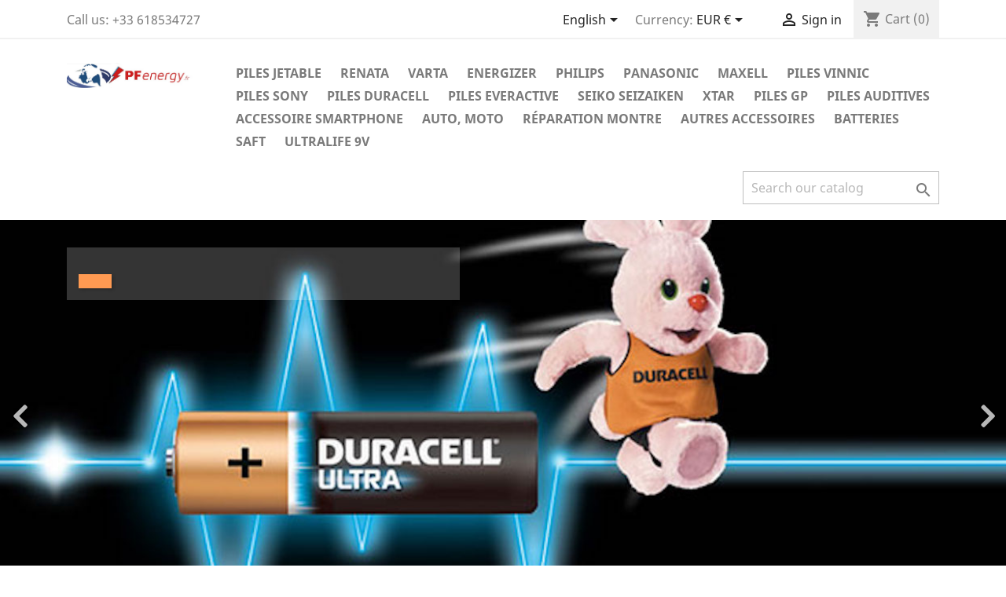

--- FILE ---
content_type: text/html; charset=utf-8
request_url: https://pfenergy.fr/en/
body_size: 12769
content:
<!doctype html>
<html lang="en">

  <head>
    
      
  <meta charset="utf-8">


  <meta http-equiv="x-ua-compatible" content="ie=edge">



  <title>PF energy</title>
  <meta name="description" content="Shop powered by PrestaShop">
  <meta name="keywords" content="">
      
                  <link rel="alternate" href="https://pfenergy.fr/en/" hreflang="en-us">
                  <link rel="alternate" href="https://pfenergy.fr/fr/" hreflang="fr">
        



  <meta name="viewport" content="width=device-width, initial-scale=1">



  <link rel="icon" type="image/vnd.microsoft.icon" href="/img/favicon.ico?1632909054">
  <link rel="shortcut icon" type="image/x-icon" href="/img/favicon.ico?1632909054">



    <link rel="stylesheet" href="https://pfenergy.fr/themes/classic/assets/cache/theme-6ae4e635.css" type="text/css" media="all">




  

  <script type="text/javascript">
        var prestashop = {"cart":{"products":[],"totals":{"total":{"type":"total","label":"Total","amount":0,"value":"\u20ac0.00"},"total_including_tax":{"type":"total","label":"Total (tax incl.)","amount":0,"value":"\u20ac0.00"},"total_excluding_tax":{"type":"total","label":"Total (tax excl.)","amount":0,"value":"\u20ac0.00"}},"subtotals":{"products":{"type":"products","label":"Subtotal","amount":0,"value":"\u20ac0.00"},"discounts":null,"shipping":{"type":"shipping","label":"Shipping","amount":0,"value":"Free"},"tax":{"type":"tax","label":"Included taxes","amount":0,"value":"\u20ac0.00"}},"products_count":0,"summary_string":"0 items","vouchers":{"allowed":0,"added":[]},"discounts":[],"minimalPurchase":0,"minimalPurchaseRequired":""},"currency":{"name":"Euro","iso_code":"EUR","iso_code_num":"978","sign":"\u20ac"},"customer":{"lastname":null,"firstname":null,"email":null,"birthday":null,"newsletter":null,"newsletter_date_add":null,"optin":null,"website":null,"company":null,"siret":null,"ape":null,"is_logged":false,"gender":{"type":null,"name":null},"addresses":[]},"language":{"name":"English (English)","iso_code":"en","locale":"en-US","language_code":"en-us","is_rtl":"0","date_format_lite":"m\/d\/Y","date_format_full":"m\/d\/Y H:i:s","id":1},"page":{"title":"","canonical":null,"meta":{"title":"PF energy","description":"Shop powered by PrestaShop","keywords":"","robots":"index"},"page_name":"index","body_classes":{"lang-en":true,"lang-rtl":false,"country-FR":true,"currency-EUR":true,"layout-full-width":true,"page-index":true,"tax-display-enabled":true},"admin_notifications":[]},"shop":{"name":"PF energy","logo":"\/img\/ps7v2-logo-1632909054.jpg","stores_icon":"\/img\/logo_stores.png","favicon":"\/img\/favicon.ico"},"urls":{"base_url":"https:\/\/pfenergy.fr\/","current_url":"https:\/\/pfenergy.fr\/en\/","shop_domain_url":"https:\/\/pfenergy.fr","img_ps_url":"https:\/\/pfenergy.fr\/img\/","img_cat_url":"https:\/\/pfenergy.fr\/img\/c\/","img_lang_url":"https:\/\/pfenergy.fr\/img\/l\/","img_prod_url":"https:\/\/pfenergy.fr\/img\/p\/","img_manu_url":"https:\/\/pfenergy.fr\/img\/m\/","img_sup_url":"https:\/\/pfenergy.fr\/img\/su\/","img_ship_url":"https:\/\/pfenergy.fr\/img\/s\/","img_store_url":"https:\/\/pfenergy.fr\/img\/st\/","img_col_url":"https:\/\/pfenergy.fr\/img\/co\/","img_url":"https:\/\/pfenergy.fr\/themes\/classic\/assets\/img\/","css_url":"https:\/\/pfenergy.fr\/themes\/classic\/assets\/css\/","js_url":"https:\/\/pfenergy.fr\/themes\/classic\/assets\/js\/","pic_url":"https:\/\/pfenergy.fr\/upload\/","pages":{"address":"https:\/\/pfenergy.fr\/en\/address","addresses":"https:\/\/pfenergy.fr\/en\/addresses","authentication":"https:\/\/pfenergy.fr\/en\/login","cart":"https:\/\/pfenergy.fr\/en\/cart","category":"https:\/\/pfenergy.fr\/en\/index.php?controller=category","cms":"https:\/\/pfenergy.fr\/en\/index.php?controller=cms","contact":"https:\/\/pfenergy.fr\/en\/contact-us","discount":"https:\/\/pfenergy.fr\/en\/discount","guest_tracking":"https:\/\/pfenergy.fr\/en\/guest-tracking","history":"https:\/\/pfenergy.fr\/en\/order-history","identity":"https:\/\/pfenergy.fr\/en\/identity","index":"https:\/\/pfenergy.fr\/en\/","my_account":"https:\/\/pfenergy.fr\/en\/my-account","order_confirmation":"https:\/\/pfenergy.fr\/en\/order-confirmation","order_detail":"https:\/\/pfenergy.fr\/en\/index.php?controller=order-detail","order_follow":"https:\/\/pfenergy.fr\/en\/order-follow","order":"https:\/\/pfenergy.fr\/en\/order","order_return":"https:\/\/pfenergy.fr\/en\/index.php?controller=order-return","order_slip":"https:\/\/pfenergy.fr\/en\/credit-slip","pagenotfound":"https:\/\/pfenergy.fr\/en\/page-not-found","password":"https:\/\/pfenergy.fr\/en\/password-recovery","pdf_invoice":"https:\/\/pfenergy.fr\/en\/index.php?controller=pdf-invoice","pdf_order_return":"https:\/\/pfenergy.fr\/en\/index.php?controller=pdf-order-return","pdf_order_slip":"https:\/\/pfenergy.fr\/en\/index.php?controller=pdf-order-slip","prices_drop":"https:\/\/pfenergy.fr\/en\/prices-drop","product":"https:\/\/pfenergy.fr\/en\/index.php?controller=product","search":"https:\/\/pfenergy.fr\/en\/search","sitemap":"https:\/\/pfenergy.fr\/en\/sitemap","stores":"https:\/\/pfenergy.fr\/en\/stores","supplier":"https:\/\/pfenergy.fr\/en\/supplier","register":"https:\/\/pfenergy.fr\/en\/login?create_account=1","order_login":"https:\/\/pfenergy.fr\/en\/order?login=1"},"alternative_langs":{"en-us":"https:\/\/pfenergy.fr\/en\/","fr":"https:\/\/pfenergy.fr\/fr\/"},"theme_assets":"\/themes\/classic\/assets\/","actions":{"logout":"https:\/\/pfenergy.fr\/en\/?mylogout="},"no_picture_image":{"bySize":{"small_default":{"url":"https:\/\/pfenergy.fr\/img\/p\/en-default-small_default.jpg","width":98,"height":98},"cart_default":{"url":"https:\/\/pfenergy.fr\/img\/p\/en-default-cart_default.jpg","width":125,"height":125},"home_default":{"url":"https:\/\/pfenergy.fr\/img\/p\/en-default-home_default.jpg","width":250,"height":250},"medium_default":{"url":"https:\/\/pfenergy.fr\/img\/p\/en-default-medium_default.jpg","width":452,"height":452},"large_default":{"url":"https:\/\/pfenergy.fr\/img\/p\/en-default-large_default.jpg","width":800,"height":800}},"small":{"url":"https:\/\/pfenergy.fr\/img\/p\/en-default-small_default.jpg","width":98,"height":98},"medium":{"url":"https:\/\/pfenergy.fr\/img\/p\/en-default-home_default.jpg","width":250,"height":250},"large":{"url":"https:\/\/pfenergy.fr\/img\/p\/en-default-large_default.jpg","width":800,"height":800},"legend":""}},"configuration":{"display_taxes_label":true,"display_prices_tax_incl":true,"is_catalog":false,"show_prices":true,"opt_in":{"partner":true},"quantity_discount":{"type":"discount","label":"Discount"},"voucher_enabled":0,"return_enabled":1},"field_required":[],"breadcrumb":{"links":[{"title":"Home","url":"https:\/\/pfenergy.fr\/en\/"}],"count":1},"link":{"protocol_link":"https:\/\/","protocol_content":"https:\/\/"},"time":1769115287,"static_token":"49dddf37b47d69d6f09db9bc0d135f49","token":"2beb69fc428b0a8f51595bd0c9455ba3"};
        var prestashopFacebookAjaxController = "https:\/\/pfenergy.fr\/en\/module\/ps_facebook\/Ajax";
        var psemailsubscription_subscription = "https:\/\/pfenergy.fr\/en\/module\/ps_emailsubscription\/subscription";
        var psr_icon_color = "#F19D76";
      </script>



  
  <script type="text/javascript">
    (window.gaDevIds=window.gaDevIds||[]).push('d6YPbH');
    (function(i,s,o,g,r,a,m){i['GoogleAnalyticsObject']=r;i[r]=i[r]||function(){
      (i[r].q=i[r].q||[]).push(arguments)},i[r].l=1*new Date();a=s.createElement(o),
      m=s.getElementsByTagName(o)[0];a.async=1;a.src=g;m.parentNode.insertBefore(a,m)
    })(window,document,'script','https://www.google-analytics.com/analytics.js','ga');

          ga('create', '288311873', 'auto');
                      ga('send', 'pageview');
        ga('require', 'ec');
  </script>

 




    
  </head>

  <body id="index" class="lang-en country-fr currency-eur layout-full-width page-index tax-display-enabled">

    
      
    

    <main>
      
              

      <header id="header">
        
          
  <div class="header-banner">
    
  </div>



  <nav class="header-nav">
    <div class="container">
      <div class="row">
        <div class="hidden-sm-down">
          <div class="col-md-5 col-xs-12">
            <div id="_desktop_contact_link">
  <div id="contact-link">
                Call us: <span>+33 618534727</span>
      </div>
</div>

          </div>
          <div class="col-md-7 right-nav">
              <div id="_desktop_language_selector">
  <div class="language-selector-wrapper">
    <span id="language-selector-label" class="hidden-md-up">Language:</span>
    <div class="language-selector dropdown js-dropdown">
      <button data-toggle="dropdown" class="hidden-sm-down btn-unstyle" aria-haspopup="true" aria-expanded="false" aria-label="Language dropdown">
        <span class="expand-more">English</span>
        <i class="material-icons expand-more">&#xE5C5;</i>
      </button>
      <ul class="dropdown-menu hidden-sm-down" aria-labelledby="language-selector-label">
                  <li  class="current" >
            <a href="https://pfenergy.fr/en/" class="dropdown-item" data-iso-code="en">English</a>
          </li>
                  <li >
            <a href="https://pfenergy.fr/fr/" class="dropdown-item" data-iso-code="fr">French</a>
          </li>
              </ul>
      <select class="link hidden-md-up" aria-labelledby="language-selector-label">
                  <option value="https://pfenergy.fr/en/" selected="selected" data-iso-code="en">
            English
          </option>
                  <option value="https://pfenergy.fr/fr/" data-iso-code="fr">
            French
          </option>
              </select>
    </div>
  </div>
</div>
<div id="_desktop_currency_selector">
  <div class="currency-selector dropdown js-dropdown">
    <span id="currency-selector-label">Currency:</span>
    <button data-target="#" data-toggle="dropdown" class="hidden-sm-down btn-unstyle" aria-haspopup="true" aria-expanded="false" aria-label="Currency dropdown">
      <span class="expand-more _gray-darker">EUR €</span>
      <i class="material-icons expand-more">&#xE5C5;</i>
    </button>
    <ul class="dropdown-menu hidden-sm-down" aria-labelledby="currency-selector-label">
              <li >
          <a title="Canadian Dollar" rel="nofollow" href="https://pfenergy.fr/en/?SubmitCurrency=1&amp;id_currency=11" class="dropdown-item">CAD $</a>
        </li>
              <li >
          <a title="Swiss Franc" rel="nofollow" href="https://pfenergy.fr/en/?SubmitCurrency=1&amp;id_currency=7" class="dropdown-item">CHF CHF</a>
        </li>
              <li  class="current" >
          <a title="Euro" rel="nofollow" href="https://pfenergy.fr/en/?SubmitCurrency=1&amp;id_currency=1" class="dropdown-item">EUR €</a>
        </li>
              <li >
          <a title="British Pound" rel="nofollow" href="https://pfenergy.fr/en/?SubmitCurrency=1&amp;id_currency=4" class="dropdown-item">GBP £</a>
        </li>
              <li >
          <a title="US Dollar" rel="nofollow" href="https://pfenergy.fr/en/?SubmitCurrency=1&amp;id_currency=2" class="dropdown-item">USD $</a>
        </li>
          </ul>
    <select class="link hidden-md-up" aria-labelledby="currency-selector-label">
              <option value="https://pfenergy.fr/en/?SubmitCurrency=1&amp;id_currency=11">CAD $</option>
              <option value="https://pfenergy.fr/en/?SubmitCurrency=1&amp;id_currency=7">CHF CHF</option>
              <option value="https://pfenergy.fr/en/?SubmitCurrency=1&amp;id_currency=1" selected="selected">EUR €</option>
              <option value="https://pfenergy.fr/en/?SubmitCurrency=1&amp;id_currency=4">GBP £</option>
              <option value="https://pfenergy.fr/en/?SubmitCurrency=1&amp;id_currency=2">USD $</option>
          </select>
  </div>
</div>
<div id="_desktop_user_info">
  <div class="user-info">
          <a
        href="https://pfenergy.fr/en/my-account"
        title="Log in to your customer account"
        rel="nofollow"
      >
        <i class="material-icons">&#xE7FF;</i>
        <span class="hidden-sm-down">Sign in</span>
      </a>
      </div>
</div>
<div id="_desktop_cart">
  <div class="blockcart cart-preview inactive" data-refresh-url="//pfenergy.fr/en/module/ps_shoppingcart/ajax">
    <div class="header">
              <i class="material-icons shopping-cart">shopping_cart</i>
        <span class="hidden-sm-down">Cart</span>
        <span class="cart-products-count">(0)</span>
          </div>
  </div>
</div>

          </div>
        </div>
        <div class="hidden-md-up text-sm-center mobile">
          <div class="float-xs-left" id="menu-icon">
            <i class="material-icons d-inline">&#xE5D2;</i>
          </div>
          <div class="float-xs-right" id="_mobile_cart"></div>
          <div class="float-xs-right" id="_mobile_user_info"></div>
          <div class="top-logo" id="_mobile_logo"></div>
          <div class="clearfix"></div>
        </div>
      </div>
    </div>
  </nav>



  <div class="header-top">
    <div class="container">
       <div class="row">
        <div class="col-md-2 hidden-sm-down" id="_desktop_logo">
                          <h1>
                <a href="https://pfenergy.fr/">
                  <img class="logo img-responsive" src="/img/ps7v2-logo-1632909054.jpg" alt="PF energy">
                </a>
              </h1>
                    </div>
        <div class="col-md-10 col-sm-12 position-static">
          

<div class="menu js-top-menu position-static hidden-sm-down" id="_desktop_top_menu">
    
          <ul class="top-menu" id="top-menu" data-depth="0">
                    <li class="category" id="category-329">
                          <a
                class="dropdown-item"
                href="https://pfenergy.fr/en/" data-depth="0"
                              >
                                PILES JETABLE
              </a>
                          </li>
                    <li class="category" id="category-132">
                          <a
                class="dropdown-item"
                href="https://pfenergy.fr/en/132-renata" data-depth="0"
                              >
                                                                      <span class="float-xs-right hidden-md-up">
                    <span data-target="#top_sub_menu_38975" data-toggle="collapse" class="navbar-toggler collapse-icons">
                      <i class="material-icons add">&#xE313;</i>
                      <i class="material-icons remove">&#xE316;</i>
                    </span>
                  </span>
                                Renata
              </a>
                            <div  class="popover sub-menu js-sub-menu collapse" id="top_sub_menu_38975">
                
          <ul class="top-menu"  data-depth="1">
                    <li class="category" id="category-181">
                          <a
                class="dropdown-item dropdown-submenu"
                href="https://pfenergy.fr/en/181-renata-silver-oxide" data-depth="1"
                              >
                                Renata Silver Oxide
              </a>
                          </li>
                    <li class="category" id="category-179">
                          <a
                class="dropdown-item dropdown-submenu"
                href="https://pfenergy.fr/en/179-renata-lithium" data-depth="1"
                              >
                                Renata Lithium
              </a>
                          </li>
              </ul>
    
              </div>
                          </li>
                    <li class="category" id="category-136">
                          <a
                class="dropdown-item"
                href="https://pfenergy.fr/en/136-varta" data-depth="0"
                              >
                                                                      <span class="float-xs-right hidden-md-up">
                    <span data-target="#top_sub_menu_47059" data-toggle="collapse" class="navbar-toggler collapse-icons">
                      <i class="material-icons add">&#xE313;</i>
                      <i class="material-icons remove">&#xE316;</i>
                    </span>
                  </span>
                                Varta
              </a>
                            <div  class="popover sub-menu js-sub-menu collapse" id="top_sub_menu_47059">
                
          <ul class="top-menu"  data-depth="1">
                    <li class="category" id="category-186">
                          <a
                class="dropdown-item dropdown-submenu"
                href="https://pfenergy.fr/en/186-varta-lithium" data-depth="1"
                              >
                                Varta Lithium
              </a>
                          </li>
                    <li class="category" id="category-187">
                          <a
                class="dropdown-item dropdown-submenu"
                href="https://pfenergy.fr/en/187-varta-alcaline" data-depth="1"
                              >
                                Varta Alcaline
              </a>
                          </li>
                    <li class="category" id="category-197">
                          <a
                class="dropdown-item dropdown-submenu"
                href="https://pfenergy.fr/en/197-varta-photo" data-depth="1"
                              >
                                Varta Photo
              </a>
                          </li>
                    <li class="category" id="category-188">
                          <a
                class="dropdown-item dropdown-submenu"
                href="https://pfenergy.fr/en/188-varta-silver-oxide" data-depth="1"
                              >
                                Varta Silver Oxide
              </a>
                          </li>
              </ul>
    
              </div>
                          </li>
                    <li class="category" id="category-131">
                          <a
                class="dropdown-item"
                href="https://pfenergy.fr/en/131-energizer" data-depth="0"
                              >
                                                                      <span class="float-xs-right hidden-md-up">
                    <span data-target="#top_sub_menu_2015" data-toggle="collapse" class="navbar-toggler collapse-icons">
                      <i class="material-icons add">&#xE313;</i>
                      <i class="material-icons remove">&#xE316;</i>
                    </span>
                  </span>
                                Energizer
              </a>
                            <div  class="popover sub-menu js-sub-menu collapse" id="top_sub_menu_2015">
                
          <ul class="top-menu"  data-depth="1">
                    <li class="category" id="category-180">
                          <a
                class="dropdown-item dropdown-submenu"
                href="https://pfenergy.fr/en/180-energizer-silver-oxide" data-depth="1"
                              >
                                Energizer Silver Oxide
              </a>
                          </li>
                    <li class="category" id="category-189">
                          <a
                class="dropdown-item dropdown-submenu"
                href="https://pfenergy.fr/en/189-energizer-alcaline" data-depth="1"
                              >
                                Energizer Alcaline
              </a>
                          </li>
                    <li class="category" id="category-196">
                          <a
                class="dropdown-item dropdown-submenu"
                href="https://pfenergy.fr/en/196-energizer-photo" data-depth="1"
                              >
                                Energizer Photo
              </a>
                          </li>
                    <li class="category" id="category-178">
                          <a
                class="dropdown-item dropdown-submenu"
                href="https://pfenergy.fr/en/178-energizer-lithium" data-depth="1"
                              >
                                Energizer Lithium
              </a>
                          </li>
              </ul>
    
              </div>
                          </li>
                    <li class="category" id="category-221">
                          <a
                class="dropdown-item"
                href="https://pfenergy.fr/en/221-philips" data-depth="0"
                              >
                                                                      <span class="float-xs-right hidden-md-up">
                    <span data-target="#top_sub_menu_35258" data-toggle="collapse" class="navbar-toggler collapse-icons">
                      <i class="material-icons add">&#xE313;</i>
                      <i class="material-icons remove">&#xE316;</i>
                    </span>
                  </span>
                                Philips
              </a>
                            <div  class="popover sub-menu js-sub-menu collapse" id="top_sub_menu_35258">
                
          <ul class="top-menu"  data-depth="1">
                    <li class="category" id="category-247">
                          <a
                class="dropdown-item dropdown-submenu"
                href="https://pfenergy.fr/en/247-philips-lithuim" data-depth="1"
                              >
                                Philips Lithuim
              </a>
                          </li>
                    <li class="category" id="category-248">
                          <a
                class="dropdown-item dropdown-submenu"
                href="https://pfenergy.fr/en/248-philips-photo" data-depth="1"
                              >
                                Philips Photo
              </a>
                          </li>
              </ul>
    
              </div>
                          </li>
                    <li class="category" id="category-134">
                          <a
                class="dropdown-item"
                href="https://pfenergy.fr/en/134-panasonic" data-depth="0"
                              >
                                                                      <span class="float-xs-right hidden-md-up">
                    <span data-target="#top_sub_menu_64377" data-toggle="collapse" class="navbar-toggler collapse-icons">
                      <i class="material-icons add">&#xE313;</i>
                      <i class="material-icons remove">&#xE316;</i>
                    </span>
                  </span>
                                Panasonic
              </a>
                            <div  class="popover sub-menu js-sub-menu collapse" id="top_sub_menu_64377">
                
          <ul class="top-menu"  data-depth="1">
                    <li class="category" id="category-218">
                          <a
                class="dropdown-item dropdown-submenu"
                href="https://pfenergy.fr/en/218-panasonic-silber-oxide" data-depth="1"
                              >
                                Panasonic Silber Oxide
              </a>
                          </li>
                    <li class="category" id="category-182">
                          <a
                class="dropdown-item dropdown-submenu"
                href="https://pfenergy.fr/en/182-panasonic-lithium" data-depth="1"
                              >
                                Panasonic Lithium
              </a>
                          </li>
                    <li class="category" id="category-194">
                          <a
                class="dropdown-item dropdown-submenu"
                href="https://pfenergy.fr/en/194-panasonic-alcaline" data-depth="1"
                              >
                                Panasonic Alcaline
              </a>
                          </li>
                    <li class="category" id="category-195">
                          <a
                class="dropdown-item dropdown-submenu"
                href="https://pfenergy.fr/en/195-panasonic-photo" data-depth="1"
                              >
                                Panasonic Photo
              </a>
                          </li>
              </ul>
    
              </div>
                          </li>
                    <li class="category" id="category-133">
                          <a
                class="dropdown-item"
                href="https://pfenergy.fr/en/133-maxell" data-depth="0"
                              >
                                                                      <span class="float-xs-right hidden-md-up">
                    <span data-target="#top_sub_menu_34014" data-toggle="collapse" class="navbar-toggler collapse-icons">
                      <i class="material-icons add">&#xE313;</i>
                      <i class="material-icons remove">&#xE316;</i>
                    </span>
                  </span>
                                Maxell
              </a>
                            <div  class="popover sub-menu js-sub-menu collapse" id="top_sub_menu_34014">
                
          <ul class="top-menu"  data-depth="1">
                    <li class="category" id="category-192">
                          <a
                class="dropdown-item dropdown-submenu"
                href="https://pfenergy.fr/en/192-maxell-lithium" data-depth="1"
                              >
                                Maxell Lithium
              </a>
                          </li>
                    <li class="category" id="category-292">
                          <a
                class="dropdown-item dropdown-submenu"
                href="https://pfenergy.fr/en/292-maxell-alcaline" data-depth="1"
                              >
                                Maxell Alcaline
              </a>
                          </li>
                    <li class="category" id="category-193">
                          <a
                class="dropdown-item dropdown-submenu"
                href="https://pfenergy.fr/en/193-maxell-silver-oxide" data-depth="1"
                              >
                                Maxell Silver Oxide
              </a>
                          </li>
              </ul>
    
              </div>
                          </li>
                    <li class="category" id="category-314">
                          <a
                class="dropdown-item"
                href="https://pfenergy.fr/en/314-piles-vinnic" data-depth="0"
                              >
                                                                      <span class="float-xs-right hidden-md-up">
                    <span data-target="#top_sub_menu_54711" data-toggle="collapse" class="navbar-toggler collapse-icons">
                      <i class="material-icons add">&#xE313;</i>
                      <i class="material-icons remove">&#xE316;</i>
                    </span>
                  </span>
                                Piles Vinnic
              </a>
                            <div  class="popover sub-menu js-sub-menu collapse" id="top_sub_menu_54711">
                
          <ul class="top-menu"  data-depth="1">
                    <li class="category" id="category-315">
                          <a
                class="dropdown-item dropdown-submenu"
                href="https://pfenergy.fr/en/315-vinnic-alcaline" data-depth="1"
                              >
                                Vinnic Alcaline
              </a>
                          </li>
                    <li class="category" id="category-316">
                          <a
                class="dropdown-item dropdown-submenu"
                href="https://pfenergy.fr/en/316-vinnic-lithium" data-depth="1"
                              >
                                vinnic Lithium
              </a>
                          </li>
              </ul>
    
              </div>
                          </li>
                    <li class="category" id="category-317">
                          <a
                class="dropdown-item"
                href="https://pfenergy.fr/en/317-piles-sony" data-depth="0"
                              >
                                                                      <span class="float-xs-right hidden-md-up">
                    <span data-target="#top_sub_menu_29309" data-toggle="collapse" class="navbar-toggler collapse-icons">
                      <i class="material-icons add">&#xE313;</i>
                      <i class="material-icons remove">&#xE316;</i>
                    </span>
                  </span>
                                Piles Sony
              </a>
                            <div  class="popover sub-menu js-sub-menu collapse" id="top_sub_menu_29309">
                
          <ul class="top-menu"  data-depth="1">
                    <li class="category" id="category-318">
                          <a
                class="dropdown-item dropdown-submenu"
                href="https://pfenergy.fr/en/318-sony-photo" data-depth="1"
                              >
                                Sony Photo
              </a>
                          </li>
                    <li class="category" id="category-319">
                          <a
                class="dropdown-item dropdown-submenu"
                href="https://pfenergy.fr/en/319-sony-alcaline" data-depth="1"
                              >
                                Sony Alcaline
              </a>
                          </li>
                    <li class="category" id="category-320">
                          <a
                class="dropdown-item dropdown-submenu"
                href="https://pfenergy.fr/en/320-sony-lithium" data-depth="1"
                              >
                                Sony Lithium
              </a>
                          </li>
                    <li class="category" id="category-321">
                          <a
                class="dropdown-item dropdown-submenu"
                href="https://pfenergy.fr/en/321-sony-silveroxide" data-depth="1"
                              >
                                Sony Silveroxide
              </a>
                          </li>
              </ul>
    
              </div>
                          </li>
                    <li class="category" id="category-322">
                          <a
                class="dropdown-item"
                href="https://pfenergy.fr/en/322-piles-duracell" data-depth="0"
                              >
                                                                      <span class="float-xs-right hidden-md-up">
                    <span data-target="#top_sub_menu_11876" data-toggle="collapse" class="navbar-toggler collapse-icons">
                      <i class="material-icons add">&#xE313;</i>
                      <i class="material-icons remove">&#xE316;</i>
                    </span>
                  </span>
                                Piles Duracell
              </a>
                            <div  class="popover sub-menu js-sub-menu collapse" id="top_sub_menu_11876">
                
          <ul class="top-menu"  data-depth="1">
                    <li class="category" id="category-323">
                          <a
                class="dropdown-item dropdown-submenu"
                href="https://pfenergy.fr/en/323-duracell-photo" data-depth="1"
                              >
                                Duracell Photo
              </a>
                          </li>
                    <li class="category" id="category-324">
                          <a
                class="dropdown-item dropdown-submenu"
                href="https://pfenergy.fr/en/324-duracell-lithium" data-depth="1"
                              >
                                Duracell Lithium
              </a>
                          </li>
                    <li class="category" id="category-325">
                          <a
                class="dropdown-item dropdown-submenu"
                href="https://pfenergy.fr/en/325-duracell-alcaline" data-depth="1"
                              >
                                Duracell Alcaline
              </a>
                          </li>
              </ul>
    
              </div>
                          </li>
                    <li class="category" id="category-326">
                          <a
                class="dropdown-item"
                href="https://pfenergy.fr/en/326-piles-everactive" data-depth="0"
                              >
                                Piles EverActive
              </a>
                          </li>
                    <li class="category" id="category-331">
                          <a
                class="dropdown-item"
                href="https://pfenergy.fr/en/331-seiko-seizaiken" data-depth="0"
                              >
                                SEIKO seizaiken
              </a>
                          </li>
                    <li class="category" id="category-332">
                          <a
                class="dropdown-item"
                href="https://pfenergy.fr/en/332-xtar" data-depth="0"
                              >
                                XTAR
              </a>
                          </li>
                    <li class="category" id="category-328">
                          <a
                class="dropdown-item"
                href="https://pfenergy.fr/en/328-piles-gp" data-depth="0"
                              >
                                Piles GP
              </a>
                          </li>
                    <li class="category" id="category-327">
                          <a
                class="dropdown-item"
                href="https://pfenergy.fr/en/327-piles-auditives" data-depth="0"
                              >
                                Piles Auditives
              </a>
                          </li>
                    <li class="category" id="category-200">
                          <a
                class="dropdown-item"
                href="https://pfenergy.fr/en/200-accessoire-smartphone" data-depth="0"
                              >
                                                                      <span class="float-xs-right hidden-md-up">
                    <span data-target="#top_sub_menu_28525" data-toggle="collapse" class="navbar-toggler collapse-icons">
                      <i class="material-icons add">&#xE313;</i>
                      <i class="material-icons remove">&#xE316;</i>
                    </span>
                  </span>
                                Accessoire smartphone
              </a>
                            <div  class="popover sub-menu js-sub-menu collapse" id="top_sub_menu_28525">
                
          <ul class="top-menu"  data-depth="1">
                    <li class="category" id="category-250">
                          <a
                class="dropdown-item dropdown-submenu"
                href="https://pfenergy.fr/en/250-verre-trempe" data-depth="1"
                              >
                                                                      <span class="float-xs-right hidden-md-up">
                    <span data-target="#top_sub_menu_97378" data-toggle="collapse" class="navbar-toggler collapse-icons">
                      <i class="material-icons add">&#xE313;</i>
                      <i class="material-icons remove">&#xE316;</i>
                    </span>
                  </span>
                                Verre trempé
              </a>
                            <div  class="collapse" id="top_sub_menu_97378">
                
          <ul class="top-menu"  data-depth="2">
                    <li class="category" id="category-280">
                          <a
                class="dropdown-item"
                href="https://pfenergy.fr/en/280-verre-trempe-huawei" data-depth="2"
                              >
                                Verre Trempé Huawei
              </a>
                          </li>
                    <li class="category" id="category-281">
                          <a
                class="dropdown-item"
                href="https://pfenergy.fr/en/281-verre-trempe-sony" data-depth="2"
                              >
                                Verre Trempé Sony
              </a>
                          </li>
                    <li class="category" id="category-282">
                          <a
                class="dropdown-item"
                href="https://pfenergy.fr/en/282-verre-trempe-motorola" data-depth="2"
                              >
                                Verre Trempé  Motorola
              </a>
                          </li>
                    <li class="category" id="category-283">
                          <a
                class="dropdown-item"
                href="https://pfenergy.fr/en/283-verre-trempe-lg" data-depth="2"
                              >
                                Verre Trempé  LG
              </a>
                          </li>
                    <li class="category" id="category-284">
                          <a
                class="dropdown-item"
                href="https://pfenergy.fr/en/284-verre-trempe-iphone" data-depth="2"
                              >
                                Verre Trempé Iphone
              </a>
                          </li>
                    <li class="category" id="category-285">
                          <a
                class="dropdown-item"
                href="https://pfenergy.fr/en/285-verre-trempe-nokia" data-depth="2"
                              >
                                Verre Trempé  Nokia
              </a>
                          </li>
                    <li class="category" id="category-278">
                          <a
                class="dropdown-item"
                href="https://pfenergy.fr/en/278-verre-trempe-samsung" data-depth="2"
                              >
                                Verre Trempé samsung
              </a>
                          </li>
                    <li class="category" id="category-279">
                          <a
                class="dropdown-item"
                href="https://pfenergy.fr/en/279-verre-trempe-xiaomi" data-depth="2"
                              >
                                Verre Trempé Xiaomi 
              </a>
                          </li>
              </ul>
    
              </div>
                          </li>
                    <li class="category" id="category-233">
                          <a
                class="dropdown-item dropdown-submenu"
                href="https://pfenergy.fr/en/233-batterie-accu" data-depth="1"
                              >
                                                                      <span class="float-xs-right hidden-md-up">
                    <span data-target="#top_sub_menu_80324" data-toggle="collapse" class="navbar-toggler collapse-icons">
                      <i class="material-icons add">&#xE313;</i>
                      <i class="material-icons remove">&#xE316;</i>
                    </span>
                  </span>
                                Batterie-Accu
              </a>
                            <div  class="collapse" id="top_sub_menu_80324">
                
          <ul class="top-menu"  data-depth="2">
                    <li class="category" id="category-277">
                          <a
                class="dropdown-item"
                href="https://pfenergy.fr/en/277-samsung-batterie" data-depth="2"
                              >
                                Samsung Batterie
              </a>
                          </li>
              </ul>
    
              </div>
                          </li>
              </ul>
    
              </div>
                          </li>
                    <li class="category" id="category-302">
                          <a
                class="dropdown-item"
                href="https://pfenergy.fr/en/302-auto-moto" data-depth="0"
                              >
                                                                      <span class="float-xs-right hidden-md-up">
                    <span data-target="#top_sub_menu_6425" data-toggle="collapse" class="navbar-toggler collapse-icons">
                      <i class="material-icons add">&#xE313;</i>
                      <i class="material-icons remove">&#xE316;</i>
                    </span>
                  </span>
                                Auto, Moto 
              </a>
                            <div  class="popover sub-menu js-sub-menu collapse" id="top_sub_menu_6425">
                
          <ul class="top-menu"  data-depth="1">
                    <li class="category" id="category-308">
                          <a
                class="dropdown-item dropdown-submenu"
                href="https://pfenergy.fr/en/308-6-volt-13ah" data-depth="1"
                              >
                                6 volt 1,3ah
              </a>
                          </li>
                    <li class="category" id="category-309">
                          <a
                class="dropdown-item dropdown-submenu"
                href="https://pfenergy.fr/en/309-6-volt-14ah" data-depth="1"
                              >
                                6 volt 1,4ah
              </a>
                          </li>
                    <li class="category" id="category-310">
                          <a
                class="dropdown-item dropdown-submenu"
                href="https://pfenergy.fr/en/310-12-v-12ah" data-depth="1"
                              >
                                12 V 1,2AH
              </a>
                          </li>
                    <li class="category" id="category-311">
                          <a
                class="dropdown-item dropdown-submenu"
                href="https://pfenergy.fr/en/311-12-v-7ah" data-depth="1"
                              >
                                12 V 7AH
              </a>
                          </li>
                    <li class="category" id="category-312">
                          <a
                class="dropdown-item dropdown-submenu"
                href="https://pfenergy.fr/en/312-12-v-18ah" data-depth="1"
                              >
                                12 V 18AH
              </a>
                          </li>
                    <li class="category" id="category-313">
                          <a
                class="dropdown-item dropdown-submenu"
                href="https://pfenergy.fr/en/313-6-volt-45ah" data-depth="1"
                              >
                                6 volt 4,5ah
              </a>
                          </li>
              </ul>
    
              </div>
                          </li>
                    <li class="category" id="category-138">
                          <a
                class="dropdown-item"
                href="https://pfenergy.fr/en/138--réparation-montre" data-depth="0"
                              >
                                                                      <span class="float-xs-right hidden-md-up">
                    <span data-target="#top_sub_menu_52110" data-toggle="collapse" class="navbar-toggler collapse-icons">
                      <i class="material-icons add">&#xE313;</i>
                      <i class="material-icons remove">&#xE316;</i>
                    </span>
                  </span>
                                réparation montre
              </a>
                            <div  class="popover sub-menu js-sub-menu collapse" id="top_sub_menu_52110">
                
          <ul class="top-menu"  data-depth="1">
                    <li class="category" id="category-209">
                          <a
                class="dropdown-item dropdown-submenu"
                href="https://pfenergy.fr/en/209-joints-d-etancheite" data-depth="1"
                              >
                                                                      <span class="float-xs-right hidden-md-up">
                    <span data-target="#top_sub_menu_6369" data-toggle="collapse" class="navbar-toggler collapse-icons">
                      <i class="material-icons add">&#xE313;</i>
                      <i class="material-icons remove">&#xE316;</i>
                    </span>
                  </span>
                                joints d&#039;étanchéité
              </a>
                            <div  class="collapse" id="top_sub_menu_6369">
                
          <ul class="top-menu"  data-depth="2">
                    <li class="category" id="category-259">
                          <a
                class="dropdown-item"
                href="https://pfenergy.fr/en/259-joint-torique-plat" data-depth="2"
                              >
                                Joint torique  plat 
              </a>
                          </li>
                    <li class="category" id="category-261">
                          <a
                class="dropdown-item"
                href="https://pfenergy.fr/en/261-joint-torique-rond" data-depth="2"
                              >
                                                                      <span class="float-xs-right hidden-md-up">
                    <span data-target="#top_sub_menu_52253" data-toggle="collapse" class="navbar-toggler collapse-icons">
                      <i class="material-icons add">&#xE313;</i>
                      <i class="material-icons remove">&#xE316;</i>
                    </span>
                  </span>
                                Joint torique rond
              </a>
                            <div  class="collapse" id="top_sub_menu_52253">
                
          <ul class="top-menu"  data-depth="3">
                    <li class="category" id="category-271">
                          <a
                class="dropdown-item"
                href="https://pfenergy.fr/en/271-joint-torique-pour-couronnes-poussoirs-tubes" data-depth="3"
                              >
                                Joint torique pour Couronnes, poussoirs, tubes
              </a>
                          </li>
                    <li class="category" id="category-268">
                          <a
                class="dropdown-item"
                href="https://pfenergy.fr/en/268-joint-torique-standard" data-depth="3"
                              >
                                Joint torique Standard
              </a>
                          </li>
                    <li class="category" id="category-269">
                          <a
                class="dropdown-item"
                href="https://pfenergy.fr/en/269-joint-torique-extra-fin" data-depth="3"
                              >
                                Joint torique Extra fin
              </a>
                          </li>
              </ul>
    
              </div>
                          </li>
                    <li class="category" id="category-262">
                          <a
                class="dropdown-item"
                href="https://pfenergy.fr/en/262-joint-sanfil" data-depth="2"
                              >
                                Joint Sanfil
              </a>
                          </li>
              </ul>
    
              </div>
                          </li>
                    <li class="category" id="category-210">
                          <a
                class="dropdown-item dropdown-submenu"
                href="https://pfenergy.fr/en/210-verre-de-montre" data-depth="1"
                              >
                                                                      <span class="float-xs-right hidden-md-up">
                    <span data-target="#top_sub_menu_44483" data-toggle="collapse" class="navbar-toggler collapse-icons">
                      <i class="material-icons add">&#xE313;</i>
                      <i class="material-icons remove">&#xE316;</i>
                    </span>
                  </span>
                                Verre de  montre 
              </a>
                            <div  class="collapse" id="top_sub_menu_44483">
                
          <ul class="top-menu"  data-depth="2">
                    <li class="category" id="category-254">
                          <a
                class="dropdown-item"
                href="https://pfenergy.fr/en/254-3-mm-plat" data-depth="2"
                              >
                                3 mm Plat
              </a>
                          </li>
                    <li class="category" id="category-255">
                          <a
                class="dropdown-item"
                href="https://pfenergy.fr/en/255-1-mm-bomber" data-depth="2"
                              >
                                1 mm Bomber
              </a>
                          </li>
                    <li class="category" id="category-256">
                          <a
                class="dropdown-item"
                href="https://pfenergy.fr/en/256-15-mm-bomber" data-depth="2"
                              >
                                1,5 mm Bomber
              </a>
                          </li>
                    <li class="category" id="category-257">
                          <a
                class="dropdown-item"
                href="https://pfenergy.fr/en/257-2-mm-bomber-verre-concave" data-depth="2"
                              >
                                2 mm Bomber VERRE CONCAVE
              </a>
                          </li>
                    <li class="category" id="category-276">
                          <a
                class="dropdown-item"
                href="https://pfenergy.fr/en/276-2-mm-verre-dome-mdh-" data-depth="2"
                              >
                                2 mm verre dome  (MDH )
              </a>
                          </li>
                    <li class="category" id="category-251">
                          <a
                class="dropdown-item"
                href="https://pfenergy.fr/en/251-1-mm-plat" data-depth="2"
                              >
                                1 mm  Plat
              </a>
                          </li>
                    <li class="category" id="category-260">
                          <a
                class="dropdown-item"
                href="https://pfenergy.fr/en/260-25-mm-plat" data-depth="2"
                              >
                                2,5 mm Plat
              </a>
                          </li>
                    <li class="category" id="category-252">
                          <a
                class="dropdown-item"
                href="https://pfenergy.fr/en/252-15-mm-plat" data-depth="2"
                              >
                                1,5 mm Plat
              </a>
                          </li>
                    <li class="category" id="category-253">
                          <a
                class="dropdown-item"
                href="https://pfenergy.fr/en/253-2-mm-plat" data-depth="2"
                              >
                                2 mm Plat
              </a>
                          </li>
              </ul>
    
              </div>
                          </li>
                    <li class="category" id="category-116">
                          <a
                class="dropdown-item dropdown-submenu"
                href="https://pfenergy.fr/en/116-bracelets-de-montres" data-depth="1"
                              >
                                                                      <span class="float-xs-right hidden-md-up">
                    <span data-target="#top_sub_menu_25299" data-toggle="collapse" class="navbar-toggler collapse-icons">
                      <i class="material-icons add">&#xE313;</i>
                      <i class="material-icons remove">&#xE316;</i>
                    </span>
                  </span>
                                Bracelets de Montres
              </a>
                            <div  class="collapse" id="top_sub_menu_25299">
                
          <ul class="top-menu"  data-depth="2">
                    <li class="category" id="category-125">
                          <a
                class="dropdown-item"
                href="https://pfenergy.fr/en/125-cuir" data-depth="2"
                              >
                                Cuir  
              </a>
                          </li>
                    <li class="category" id="category-162">
                          <a
                class="dropdown-item"
                href="https://pfenergy.fr/en/162-nato" data-depth="2"
                              >
                                Nato
              </a>
                          </li>
                    <li class="category" id="category-126">
                          <a
                class="dropdown-item"
                href="https://pfenergy.fr/en/126-nylon" data-depth="2"
                              >
                                Nylon  
              </a>
                          </li>
                    <li class="category" id="category-127">
                          <a
                class="dropdown-item"
                href="https://pfenergy.fr/en/127-silicone" data-depth="2"
                              >
                                                                      <span class="float-xs-right hidden-md-up">
                    <span data-target="#top_sub_menu_33753" data-toggle="collapse" class="navbar-toggler collapse-icons">
                      <i class="material-icons add">&#xE313;</i>
                      <i class="material-icons remove">&#xE316;</i>
                    </span>
                  </span>
                                Silicone 
              </a>
                            <div  class="collapse" id="top_sub_menu_33753">
                
          <ul class="top-menu"  data-depth="3">
                    <li class="category" id="category-215">
                          <a
                class="dropdown-item"
                href="https://pfenergy.fr/en/215-22-mm" data-depth="3"
                              >
                                22 mm
              </a>
                          </li>
                    <li class="category" id="category-216">
                          <a
                class="dropdown-item"
                href="https://pfenergy.fr/en/216-18-mm" data-depth="3"
                              >
                                18 mm
              </a>
                          </li>
                    <li class="category" id="category-217">
                          <a
                class="dropdown-item"
                href="https://pfenergy.fr/en/217-16-mm" data-depth="3"
                              >
                                16 mm
              </a>
                          </li>
              </ul>
    
              </div>
                          </li>
                    <li class="category" id="category-124">
                          <a
                class="dropdown-item"
                href="https://pfenergy.fr/en/124-caoutchouc" data-depth="2"
                              >
                                Caoutchouc  
              </a>
                          </li>
                    <li class="category" id="category-161">
                          <a
                class="dropdown-item"
                href="https://pfenergy.fr/en/161-velcro" data-depth="2"
                              >
                                                                      <span class="float-xs-right hidden-md-up">
                    <span data-target="#top_sub_menu_87359" data-toggle="collapse" class="navbar-toggler collapse-icons">
                      <i class="material-icons add">&#xE313;</i>
                      <i class="material-icons remove">&#xE316;</i>
                    </span>
                  </span>
                                Velcro
              </a>
                            <div  class="collapse" id="top_sub_menu_87359">
                
          <ul class="top-menu"  data-depth="3">
                    <li class="category" id="category-229">
                          <a
                class="dropdown-item"
                href="https://pfenergy.fr/en/229-22-mm" data-depth="3"
                              >
                                22 mm
              </a>
                          </li>
                    <li class="category" id="category-230">
                          <a
                class="dropdown-item"
                href="https://pfenergy.fr/en/230-20-mm" data-depth="3"
                              >
                                20 mm
              </a>
                          </li>
                    <li class="category" id="category-231">
                          <a
                class="dropdown-item"
                href="https://pfenergy.fr/en/231-16-mm" data-depth="3"
                              >
                                16 mm
              </a>
                          </li>
                    <li class="category" id="category-232">
                          <a
                class="dropdown-item"
                href="https://pfenergy.fr/en/232-14-mm" data-depth="3"
                              >
                                14 mm
              </a>
                          </li>
              </ul>
    
              </div>
                          </li>
              </ul>
    
              </div>
                          </li>
                    <li class="category" id="category-139">
                          <a
                class="dropdown-item dropdown-submenu"
                href="https://pfenergy.fr/en/139-outils" data-depth="1"
                              >
                                Outils
              </a>
                          </li>
                    <li class="category" id="category-160">
                          <a
                class="dropdown-item dropdown-submenu"
                href="https://pfenergy.fr/en/160-spring-barsbarrette-a-ressort" data-depth="1"
                              >
                                                                      <span class="float-xs-right hidden-md-up">
                    <span data-target="#top_sub_menu_72515" data-toggle="collapse" class="navbar-toggler collapse-icons">
                      <i class="material-icons add">&#xE313;</i>
                      <i class="material-icons remove">&#xE316;</i>
                    </span>
                  </span>
                                Spring Bars,barrette à ressort
              </a>
                            <div  class="collapse" id="top_sub_menu_72515">
                
          <ul class="top-menu"  data-depth="2">
                    <li class="category" id="category-164">
                          <a
                class="dropdown-item"
                href="https://pfenergy.fr/en/164-sans-approche" data-depth="2"
                              >
                                                                      <span class="float-xs-right hidden-md-up">
                    <span data-target="#top_sub_menu_63693" data-toggle="collapse" class="navbar-toggler collapse-icons">
                      <i class="material-icons add">&#xE313;</i>
                      <i class="material-icons remove">&#xE316;</i>
                    </span>
                  </span>
                                Sans approche
              </a>
                            <div  class="collapse" id="top_sub_menu_63693">
                
          <ul class="top-menu"  data-depth="3">
                    <li class="category" id="category-172">
                          <a
                class="dropdown-item"
                href="https://pfenergy.fr/en/172-diametre-15-mm" data-depth="3"
                              >
                                Diametre 1,5 mm
              </a>
                          </li>
                    <li class="category" id="category-173">
                          <a
                class="dropdown-item"
                href="https://pfenergy.fr/en/173-diametre-18-mm" data-depth="3"
                              >
                                Diametre 1,8 mm
              </a>
                          </li>
                    <li class="category" id="category-170">
                          <a
                class="dropdown-item"
                href="https://pfenergy.fr/en/170-diametre-10-mm" data-depth="3"
                              >
                                Diametre 1,0 mm
              </a>
                          </li>
                    <li class="category" id="category-171">
                          <a
                class="dropdown-item"
                href="https://pfenergy.fr/en/171-diametre-13-mm" data-depth="3"
                              >
                                Diametre 1,3 mm
              </a>
                          </li>
              </ul>
    
              </div>
                          </li>
                    <li class="category" id="category-165">
                          <a
                class="dropdown-item"
                href="https://pfenergy.fr/en/165-avec-approche" data-depth="2"
                              >
                                                                      <span class="float-xs-right hidden-md-up">
                    <span data-target="#top_sub_menu_6863" data-toggle="collapse" class="navbar-toggler collapse-icons">
                      <i class="material-icons add">&#xE313;</i>
                      <i class="material-icons remove">&#xE316;</i>
                    </span>
                  </span>
                                Avec approche
              </a>
                            <div  class="collapse" id="top_sub_menu_6863">
                
          <ul class="top-menu"  data-depth="3">
                    <li class="category" id="category-174">
                          <a
                class="dropdown-item"
                href="https://pfenergy.fr/en/174-diametre-15-mm" data-depth="3"
                              >
                                Diametre 1,5 mm
              </a>
                          </li>
                    <li class="category" id="category-175">
                          <a
                class="dropdown-item"
                href="https://pfenergy.fr/en/175-diametre-17-mm" data-depth="3"
                              >
                                Diametre 1,7 mm
              </a>
                          </li>
                    <li class="category" id="category-176">
                          <a
                class="dropdown-item"
                href="https://pfenergy.fr/en/176-diametre-20-mm" data-depth="3"
                              >
                                Diametre 2,0 mm
              </a>
                          </li>
                    <li class="category" id="category-333">
                          <a
                class="dropdown-item"
                href="https://pfenergy.fr/en/333-diametre-13-mm" data-depth="3"
                              >
                                Diametre 1,3 mm
              </a>
                          </li>
                    <li class="category" id="category-334">
                          <a
                class="dropdown-item"
                href="https://pfenergy.fr/en/334-diametre-18-mm" data-depth="3"
                              >
                                Diametre 1,8 mm
              </a>
                          </li>
              </ul>
    
              </div>
                          </li>
                    <li class="category" id="category-167">
                          <a
                class="dropdown-item"
                href="https://pfenergy.fr/en/167-special" data-depth="2"
                              >
                                                                      <span class="float-xs-right hidden-md-up">
                    <span data-target="#top_sub_menu_95124" data-toggle="collapse" class="navbar-toggler collapse-icons">
                      <i class="material-icons add">&#xE313;</i>
                      <i class="material-icons remove">&#xE316;</i>
                    </span>
                  </span>
                                Spécial
              </a>
                            <div  class="collapse" id="top_sub_menu_95124">
                
          <ul class="top-menu"  data-depth="3">
                    <li class="category" id="category-249">
                          <a
                class="dropdown-item"
                href="https://pfenergy.fr/en/249-goupille" data-depth="3"
                              >
                                Goupille
              </a>
                          </li>
                    <li class="category" id="category-168">
                          <a
                class="dropdown-item"
                href="https://pfenergy.fr/en/168-courber" data-depth="3"
                              >
                                Courber
              </a>
                          </li>
                    <li class="category" id="category-169">
                          <a
                class="dropdown-item"
                href="https://pfenergy.fr/en/169-telescopic" data-depth="3"
                              >
                                Telescopic
              </a>
                          </li>
              </ul>
    
              </div>
                          </li>
              </ul>
    
              </div>
                          </li>
              </ul>
    
              </div>
                          </li>
                    <li class="category" id="category-205">
                          <a
                class="dropdown-item"
                href="https://pfenergy.fr/en/205-autres-accessoires" data-depth="0"
                              >
                                Autres Accessoires
              </a>
                          </li>
                    <li class="category" id="category-306">
                          <a
                class="dropdown-item"
                href="https://pfenergy.fr/en/306-batteries" data-depth="0"
                              >
                                                                      <span class="float-xs-right hidden-md-up">
                    <span data-target="#top_sub_menu_41" data-toggle="collapse" class="navbar-toggler collapse-icons">
                      <i class="material-icons add">&#xE313;</i>
                      <i class="material-icons remove">&#xE316;</i>
                    </span>
                  </span>
                                Batteries
              </a>
                            <div  class="popover sub-menu js-sub-menu collapse" id="top_sub_menu_41">
                
          <ul class="top-menu"  data-depth="1">
                    <li class="category" id="category-219">
                          <a
                class="dropdown-item dropdown-submenu"
                href="https://pfenergy.fr/en/219-saft" data-depth="1"
                              >
                                Saft
              </a>
                          </li>
                    <li class="category" id="category-288">
                          <a
                class="dropdown-item dropdown-submenu"
                href="https://pfenergy.fr/en/288-eve" data-depth="1"
                              >
                                EVE
              </a>
                          </li>
                    <li class="category" id="category-224">
                          <a
                class="dropdown-item dropdown-submenu"
                href="https://pfenergy.fr/en/224-tadiran" data-depth="1"
                              >
                                Tadiran
              </a>
                          </li>
                    <li class="category" id="category-330">
                          <a
                class="dropdown-item dropdown-submenu"
                href="https://pfenergy.fr/en/330-ultralife-9v" data-depth="1"
                              >
                                ULTRALIFE 9V
              </a>
                          </li>
              </ul>
    
              </div>
                          </li>
                    <li class="category" id="category-219">
                          <a
                class="dropdown-item"
                href="https://pfenergy.fr/en/219-saft" data-depth="0"
                              >
                                Saft
              </a>
                          </li>
                    <li class="category" id="category-330">
                          <a
                class="dropdown-item"
                href="https://pfenergy.fr/en/330-ultralife-9v" data-depth="0"
                              >
                                ULTRALIFE 9V
              </a>
                          </li>
              </ul>
    
    <div class="clearfix"></div>
</div>
<!-- Block search module TOP -->
<div id="search_widget" class="search-widget" data-search-controller-url="//pfenergy.fr/en/search">
	<form method="get" action="//pfenergy.fr/en/search">
		<input type="hidden" name="controller" value="search">
		<input type="text" name="s" value="" placeholder="Search our catalog" aria-label="Search">
		<button type="submit">
			<i class="material-icons search">&#xE8B6;</i>
      <span class="hidden-xl-down">Search</span>
		</button>
	</form>
</div>
<!-- /Block search module TOP -->

          <div class="clearfix"></div>
        </div>
      </div>
      <div id="mobile_top_menu_wrapper" class="row hidden-md-up" style="display:none;">
        <div class="js-top-menu mobile" id="_mobile_top_menu"></div>
        <div class="js-top-menu-bottom">
          <div id="_mobile_currency_selector"></div>
          <div id="_mobile_language_selector"></div>
          <div id="_mobile_contact_link"></div>
        </div>
      </div>
    </div>
  </div>
  <div id="pshomeslider" class="slick-slider js-slick">
            <div class="photo" style="background-image: url(https://pfenergy.fr/modules/pshomeslider/slides/ab8dcab95062de0ffc9bbba724a6c2eb56d6d472_12718226_1522778708023657_8360341472308733948_n.jpg);"> 
            <div class="slide-content-width" style="height: 500px;">
                <div class="slide-content slide-text-background slide-text-top-left">
                    <p class="slide-text-color"> </p>                                            <a href=" " target="_blank" class="btn btn-primary slide-button-1" style=""> </a>
                                    </div>
            </div>
        </div>
            <div class="photo" style="background-image: url(https://pfenergy.fr/modules/pshomeslider/slides/41a8e6acafe6810ac3697d69d3f42548c3ec8e07_12269846.jpeg);"> 
            <div class="slide-content-width" style="height: 500px;">
                <div class="slide-content slide-text-background slide-text-center-left">
                    <p class="slide-text-color"> </p>                                            <a href=" " target="_blank" class="btn btn-primary slide-button-2" style=""> </a>
                                    </div>
            </div>
        </div>
            <div class="photo" style="background-image: url(https://pfenergy.fr/modules/pshomeslider/slides/da62a4ff0a3ef0beaf315e49972f0bfdeb63a209_slider-batterie-1-740x416.jpg);"> 
            <div class="slide-content-width" style="height: 500px;">
                <div class="slide-content slide-text-background slide-text-bottom-left">
                    <p class="slide-text-color"> </p>                                            <a href=" " target="_blank" class="btn btn-primary slide-button-3" style=""> </a>
                                    </div>
            </div>
        </div>
    </div>

<style>
.slick-dots li button:before {
    color: #F5F5F5 !important;
}
.slick-dots li.slick-active button:before {
    color: #F5F5F5 !important;
}
.slick-next:before {
    color: #F5F5F5 !important;
}
.slick-prev:before {
    color: #F5F5F5 !important;
}
.slick-track {
    height: 500px !important;
}
.slide-button-1 {
    color: #ffffff !important;
    background-color: #ff9a52 !important;
}
.slide-button-1:hover {
    background-color: #f97b22 !important;
}
.slide-button-2 {
    color: #ffffff !important;
    background-color: #ff9a52 !important;
}
.slide-button-2:hover {
    background-color: #f97b22 !important;
}
.slide-button-3 {
    color: #ffffff !important;
    background-color: #ff9a52 !important;
}
.slide-button-3:hover {
    background-color: #f97b22 !important;
}
</style>


<script type="text/javascript">
    var scroll_type = "0";
    var pause_hover = "1";
    var scroll_speed = "4000";
    var loop_forever = "1";
    var nbSlides = "2";
</script>



        
      </header>

      
        
<aside id="notifications">
  <div class="container">
    
    
    
      </div>
</aside>
      

      <section id="wrapper">
        
        <div class="container">
          
            <nav data-depth="1" class="breadcrumb hidden-sm-down">
  <ol itemscope itemtype="http://schema.org/BreadcrumbList">
    
              
          <li itemprop="itemListElement" itemscope itemtype="http://schema.org/ListItem">
            <a itemprop="item" href="https://pfenergy.fr/en/">
              <span itemprop="name">Home</span>
            </a>
            <meta itemprop="position" content="1">
          </li>
        
          
  </ol>
</nav>
          

          

          
  <div id="content-wrapper">
    
    

  <section id="main">

    
      
    

    
      <section id="content" class="page-home">
        

        
          
            <div id="custom-text">
  <h2 style="text-align:center;"><span style="color:#120454;"><img src="http://pfenergy.fr/img/cms/logo.jpg" alt="" width="650" height="160" /></span></h2>
<h2 style="text-align:center;"><span style="color:#120454;">Bienvenue sur PF energy</span></h2>
<h3 style="text-align:center;"><span style="color:#120454;">You will find all the pills and batteries and more that you cannot find elsewhere!</span></h3>
<p><span style="color:#120454;"><br class="Apple-interchange-newline" /><img src="http://pfenergy.fr/img/cms/Fiche%20renata.jpeg" alt="" width="463" height="300" />.      <img src="http://pfenergy.fr/img/cms/RENATA-MP-E-377.jpg" alt="" width="460" height="315" /></span></p>
<p></p>
<p><span style="color:#120454;"><img src="http://pfenergy.fr/img/cms/LR1130x4.jpg" alt="" width="464" height="361" /></span></p>
</div>
<section class="featured-products clearfix">
  <h2 class="h2 products-section-title text-uppercase">
    Popular Products
  </h2>
  <div class="products">
          
  <article class="product-miniature js-product-miniature" data-id-product="555" data-id-product-attribute="0" itemscope itemtype="http://schema.org/Product">
    <div class="thumbnail-container">
      
                  <a href="https://pfenergy.fr/en/piles-rechargeables/555-masque-chirurgical-jetable-3-plis-avec-contours-d-oreille-lot-de-20-pieces-1-desinfectant.html" class="thumbnail product-thumbnail">
            <img
              src="https://pfenergy.fr/1105-home_default/masque-chirurgical-jetable-3-plis-avec-contours-d-oreille-lot-de-20-pieces-1-desinfectant.jpg"
              alt="Masque chirurgical jetable..."
              data-full-size-image-url="https://pfenergy.fr/1105-large_default/masque-chirurgical-jetable-3-plis-avec-contours-d-oreille-lot-de-20-pieces-1-desinfectant.jpg"
            />
          </a>
              

      <div class="product-description">
        
                      <h3 class="h3 product-title" itemprop="name"><a href="https://pfenergy.fr/en/piles-rechargeables/555-masque-chirurgical-jetable-3-plis-avec-contours-d-oreille-lot-de-20-pieces-1-desinfectant.html">Masque chirurgical jetable...</a></h3>
                  

        
                      <div class="product-price-and-shipping">
              
              

              <span class="sr-only">Price</span>
              <span itemprop="price" class="price">€23.04</span>

              

              
            </div>
                  

        
          
        
      </div>

      <!-- @todo: use include file='catalog/_partials/product-flags.tpl'} -->
      
        <ul class="product-flags">
                  </ul>
      

      <div class="highlighted-informations no-variants hidden-sm-down">
        
          <a class="quick-view" href="#" data-link-action="quickview">
            <i class="material-icons search">&#xE8B6;</i> Quick view
          </a>
        

        
                  
      </div>
    </div>
  </article>

          
  <article class="product-miniature js-product-miniature" data-id-product="829" data-id-product-attribute="0" itemscope itemtype="http://schema.org/Product">
    <div class="thumbnail-container">
      
                  <a href="https://pfenergy.fr/en/renata-lithium/829-renata-cr1632.html" class="thumbnail product-thumbnail">
            <img
              src="https://pfenergy.fr/1653-home_default/renata-cr1632.jpg"
              alt="Renata CR1632"
              data-full-size-image-url="https://pfenergy.fr/1653-large_default/renata-cr1632.jpg"
            />
          </a>
              

      <div class="product-description">
        
                      <h3 class="h3 product-title" itemprop="name"><a href="https://pfenergy.fr/en/renata-lithium/829-renata-cr1632.html">Renata CR1632</a></h3>
                  

        
                      <div class="product-price-and-shipping">
              
              

              <span class="sr-only">Price</span>
              <span itemprop="price" class="price">€2.15</span>

              

              
            </div>
                  

        
          
        
      </div>

      <!-- @todo: use include file='catalog/_partials/product-flags.tpl'} -->
      
        <ul class="product-flags">
                  </ul>
      

      <div class="highlighted-informations no-variants hidden-sm-down">
        
          <a class="quick-view" href="#" data-link-action="quickview">
            <i class="material-icons search">&#xE8B6;</i> Quick view
          </a>
        

        
                  
      </div>
    </div>
  </article>

          
  <article class="product-miniature js-product-miniature" data-id-product="1232" data-id-product-attribute="0" itemscope itemtype="http://schema.org/Product">
    <div class="thumbnail-container">
      
                  <a href="https://pfenergy.fr/en/verre-trempe-xiaomi/1232-xiaomi-redmi-6a-protection-ecran-en-verre-trempe.html" class="thumbnail product-thumbnail">
            <img
              src="https://pfenergy.fr/2459-home_default/xiaomi-redmi-6a-protection-ecran-en-verre-trempe.jpg"
              alt="Xiaomi Redmi 6A Protection..."
              data-full-size-image-url="https://pfenergy.fr/2459-large_default/xiaomi-redmi-6a-protection-ecran-en-verre-trempe.jpg"
            />
          </a>
              

      <div class="product-description">
        
                      <h3 class="h3 product-title" itemprop="name"><a href="https://pfenergy.fr/en/verre-trempe-xiaomi/1232-xiaomi-redmi-6a-protection-ecran-en-verre-trempe.html">Xiaomi Redmi 6A Protection...</a></h3>
                  

        
                      <div class="product-price-and-shipping">
              
              

              <span class="sr-only">Price</span>
              <span itemprop="price" class="price">€9.50</span>

              

              
            </div>
                  

        
          
        
      </div>

      <!-- @todo: use include file='catalog/_partials/product-flags.tpl'} -->
      
        <ul class="product-flags">
                  </ul>
      

      <div class="highlighted-informations no-variants hidden-sm-down">
        
          <a class="quick-view" href="#" data-link-action="quickview">
            <i class="material-icons search">&#xE8B6;</i> Quick view
          </a>
        

        
                  
      </div>
    </div>
  </article>

          
  <article class="product-miniature js-product-miniature" data-id-product="1037" data-id-product-attribute="0" itemscope itemtype="http://schema.org/Product">
    <div class="thumbnail-container">
      
                  <a href="https://pfenergy.fr/en/varta/1037-varta-cr2032-blister-de-5.html" class="thumbnail product-thumbnail">
            <img
              src="https://pfenergy.fr/2069-home_default/varta-cr2032-blister-de-5.jpg"
              alt="Varta CR2032 Blister de 5"
              data-full-size-image-url="https://pfenergy.fr/2069-large_default/varta-cr2032-blister-de-5.jpg"
            />
          </a>
              

      <div class="product-description">
        
                      <h3 class="h3 product-title" itemprop="name"><a href="https://pfenergy.fr/en/varta/1037-varta-cr2032-blister-de-5.html">Varta CR2032 Blister de 5</a></h3>
                  

        
                      <div class="product-price-and-shipping">
              
              

              <span class="sr-only">Price</span>
              <span itemprop="price" class="price">€8.90</span>

              

              
            </div>
                  

        
          
        
      </div>

      <!-- @todo: use include file='catalog/_partials/product-flags.tpl'} -->
      
        <ul class="product-flags">
                  </ul>
      

      <div class="highlighted-informations no-variants hidden-sm-down">
        
          <a class="quick-view" href="#" data-link-action="quickview">
            <i class="material-icons search">&#xE8B6;</i> Quick view
          </a>
        

        
                  
      </div>
    </div>
  </article>

          
  <article class="product-miniature js-product-miniature" data-id-product="919" data-id-product-attribute="0" itemscope itemtype="http://schema.org/Product">
    <div class="thumbnail-container">
      
                  <a href="https://pfenergy.fr/en/22-mm/919-scratch-velcro-fame-vert-22-mm-ts-14.html" class="thumbnail product-thumbnail">
            <img
              src="https://pfenergy.fr/1833-home_default/scratch-velcro-fame-vert-22-mm-ts-14.jpg"
              alt="SCRATCH VELCRO FAME VERT 22..."
              data-full-size-image-url="https://pfenergy.fr/1833-large_default/scratch-velcro-fame-vert-22-mm-ts-14.jpg"
            />
          </a>
              

      <div class="product-description">
        
                      <h3 class="h3 product-title" itemprop="name"><a href="https://pfenergy.fr/en/22-mm/919-scratch-velcro-fame-vert-22-mm-ts-14.html">SCRATCH VELCRO FAME VERT 22...</a></h3>
                  

        
                      <div class="product-price-and-shipping">
              
              

              <span class="sr-only">Price</span>
              <span itemprop="price" class="price">€4.99</span>

              

              
            </div>
                  

        
          
        
      </div>

      <!-- @todo: use include file='catalog/_partials/product-flags.tpl'} -->
      
        <ul class="product-flags">
                  </ul>
      

      <div class="highlighted-informations no-variants hidden-sm-down">
        
          <a class="quick-view" href="#" data-link-action="quickview">
            <i class="material-icons search">&#xE8B6;</i> Quick view
          </a>
        

        
                  
      </div>
    </div>
  </article>

          
  <article class="product-miniature js-product-miniature" data-id-product="1051" data-id-product-attribute="0" itemscope itemtype="http://schema.org/Product">
    <div class="thumbnail-container">
      
                  <a href="https://pfenergy.fr/en/piles-rechargeables/1051-verre-trempe-iphone-4-bulk-lot-de-10.html" class="thumbnail product-thumbnail">
            <img
              src="https://pfenergy.fr/2097-home_default/verre-trempe-iphone-4-bulk-lot-de-10.jpg"
              alt="Verre Trempé iPhone 4 Bulk..."
              data-full-size-image-url="https://pfenergy.fr/2097-large_default/verre-trempe-iphone-4-bulk-lot-de-10.jpg"
            />
          </a>
              

      <div class="product-description">
        
                      <h3 class="h3 product-title" itemprop="name"><a href="https://pfenergy.fr/en/piles-rechargeables/1051-verre-trempe-iphone-4-bulk-lot-de-10.html">Verre Trempé iPhone 4 Bulk...</a></h3>
                  

        
                      <div class="product-price-and-shipping">
              
              

              <span class="sr-only">Price</span>
              <span itemprop="price" class="price">€7.78</span>

              

              
            </div>
                  

        
          
        
      </div>

      <!-- @todo: use include file='catalog/_partials/product-flags.tpl'} -->
      
        <ul class="product-flags">
                  </ul>
      

      <div class="highlighted-informations no-variants hidden-sm-down">
        
          <a class="quick-view" href="#" data-link-action="quickview">
            <i class="material-icons search">&#xE8B6;</i> Quick view
          </a>
        

        
                  
      </div>
    </div>
  </article>

          
  <article class="product-miniature js-product-miniature" data-id-product="979" data-id-product-attribute="0" itemscope itemtype="http://schema.org/Product">
    <div class="thumbnail-container">
      
                  <a href="https://pfenergy.fr/en/piles-rechargeables/979-town-talk-citron-et-citron-vert-cuir-creme-spray-250-ml.html" class="thumbnail product-thumbnail">
            <img
              src="https://pfenergy.fr/1953-home_default/town-talk-citron-et-citron-vert-cuir-creme-spray-250-ml.jpg"
              alt="Town Talk Citron et Citron..."
              data-full-size-image-url="https://pfenergy.fr/1953-large_default/town-talk-citron-et-citron-vert-cuir-creme-spray-250-ml.jpg"
            />
          </a>
              

      <div class="product-description">
        
                      <h3 class="h3 product-title" itemprop="name"><a href="https://pfenergy.fr/en/piles-rechargeables/979-town-talk-citron-et-citron-vert-cuir-creme-spray-250-ml.html">Town Talk Citron et Citron...</a></h3>
                  

        
                      <div class="product-price-and-shipping">
              
              

              <span class="sr-only">Price</span>
              <span itemprop="price" class="price">€22.00</span>

              

              
            </div>
                  

        
          
        
      </div>

      <!-- @todo: use include file='catalog/_partials/product-flags.tpl'} -->
      
        <ul class="product-flags">
                  </ul>
      

      <div class="highlighted-informations no-variants hidden-sm-down">
        
          <a class="quick-view" href="#" data-link-action="quickview">
            <i class="material-icons search">&#xE8B6;</i> Quick view
          </a>
        

        
                  
      </div>
    </div>
  </article>

          
  <article class="product-miniature js-product-miniature" data-id-product="969" data-id-product-attribute="0" itemscope itemtype="http://schema.org/Product">
    <div class="thumbnail-container">
      
                  <a href="https://pfenergy.fr/en/batteries/969-tadiran-sl-750s-socl2-36v-1100-mah-12aa.html" class="thumbnail product-thumbnail">
            <img
              src="https://pfenergy.fr/1933-home_default/tadiran-sl-750s-socl2-36v-1100-mah-12aa.jpg"
              alt="TADIRAN SL-750/S SoCl2 3,6V..."
              data-full-size-image-url="https://pfenergy.fr/1933-large_default/tadiran-sl-750s-socl2-36v-1100-mah-12aa.jpg"
            />
          </a>
              

      <div class="product-description">
        
                      <h3 class="h3 product-title" itemprop="name"><a href="https://pfenergy.fr/en/batteries/969-tadiran-sl-750s-socl2-36v-1100-mah-12aa.html">TADIRAN SL-750/S SoCl2 3,6V...</a></h3>
                  

        
                      <div class="product-price-and-shipping">
              
              

              <span class="sr-only">Price</span>
              <span itemprop="price" class="price">€8.56</span>

              

              
            </div>
                  

        
          
        
      </div>

      <!-- @todo: use include file='catalog/_partials/product-flags.tpl'} -->
      
        <ul class="product-flags">
                  </ul>
      

      <div class="highlighted-informations no-variants hidden-sm-down">
        
          <a class="quick-view" href="#" data-link-action="quickview">
            <i class="material-icons search">&#xE8B6;</i> Quick view
          </a>
        

        
                  
      </div>
    </div>
  </article>

          
  <article class="product-miniature js-product-miniature" data-id-product="514" data-id-product-attribute="0" itemscope itemtype="http://schema.org/Product">
    <div class="thumbnail-container">
      
                  <a href="https://pfenergy.fr/en/piles-rechargeables/514-kodak-lr1-e90-blister-de-1.html" class="thumbnail product-thumbnail">
            <img
              src="https://pfenergy.fr/1023-home_default/kodak-lr1-e90-blister-de-1.jpg"
              alt="Kodak  LR1/E90 Blister de 1"
              data-full-size-image-url="https://pfenergy.fr/1023-large_default/kodak-lr1-e90-blister-de-1.jpg"
            />
          </a>
              

      <div class="product-description">
        
                      <h3 class="h3 product-title" itemprop="name"><a href="https://pfenergy.fr/en/piles-rechargeables/514-kodak-lr1-e90-blister-de-1.html">Kodak  LR1/E90 Blister de 1</a></h3>
                  

        
                      <div class="product-price-and-shipping">
              
              

              <span class="sr-only">Price</span>
              <span itemprop="price" class="price">€2.62</span>

              

              
            </div>
                  

        
          
        
      </div>

      <!-- @todo: use include file='catalog/_partials/product-flags.tpl'} -->
      
        <ul class="product-flags">
                  </ul>
      

      <div class="highlighted-informations no-variants hidden-sm-down">
        
          <a class="quick-view" href="#" data-link-action="quickview">
            <i class="material-icons search">&#xE8B6;</i> Quick view
          </a>
        

        
                  
      </div>
    </div>
  </article>

          
  <article class="product-miniature js-product-miniature" data-id-product="1387" data-id-product-attribute="0" itemscope itemtype="http://schema.org/Product">
    <div class="thumbnail-container">
      
                  <a href="https://pfenergy.fr/en/varta/1387-copy-of-varta-cr2016-blister-de-5.html" class="thumbnail product-thumbnail">
            <img
              src="https://pfenergy.fr/2902-home_default/copy-of-varta-cr2016-blister-de-5.jpg"
              alt="copy of Varta CR2016..."
              data-full-size-image-url="https://pfenergy.fr/2902-large_default/copy-of-varta-cr2016-blister-de-5.jpg"
            />
          </a>
              

      <div class="product-description">
        
                      <h3 class="h3 product-title" itemprop="name"><a href="https://pfenergy.fr/en/varta/1387-copy-of-varta-cr2016-blister-de-5.html">copy of Varta CR2016...</a></h3>
                  

        
                      <div class="product-price-and-shipping">
              
              

              <span class="sr-only">Price</span>
              <span itemprop="price" class="price">€5.96</span>

              

              
            </div>
                  

        
          
        
      </div>

      <!-- @todo: use include file='catalog/_partials/product-flags.tpl'} -->
      
        <ul class="product-flags">
                  </ul>
      

      <div class="highlighted-informations no-variants hidden-sm-down">
        
          <a class="quick-view" href="#" data-link-action="quickview">
            <i class="material-icons search">&#xE8B6;</i> Quick view
          </a>
        

        
                  
      </div>
    </div>
  </article>

          
  <article class="product-miniature js-product-miniature" data-id-product="1495" data-id-product-attribute="0" itemscope itemtype="http://schema.org/Product">
    <div class="thumbnail-container">
      
                  <a href="https://pfenergy.fr/en/batteries/1495-copy-of-sony-cr1616-blister-de-5.html" class="thumbnail product-thumbnail">
            <img
              src="https://pfenergy.fr/3118-home_default/copy-of-sony-cr1616-blister-de-5.jpg"
              alt="copy of Sony  CR1616..."
              data-full-size-image-url="https://pfenergy.fr/3118-large_default/copy-of-sony-cr1616-blister-de-5.jpg"
            />
          </a>
              

      <div class="product-description">
        
                      <h3 class="h3 product-title" itemprop="name"><a href="https://pfenergy.fr/en/batteries/1495-copy-of-sony-cr1616-blister-de-5.html">copy of Sony  CR1616...</a></h3>
                  

        
                      <div class="product-price-and-shipping">
              
              

              <span class="sr-only">Price</span>
              <span itemprop="price" class="price">€9.36</span>

              

              
            </div>
                  

        
          
        
      </div>

      <!-- @todo: use include file='catalog/_partials/product-flags.tpl'} -->
      
        <ul class="product-flags">
                  </ul>
      

      <div class="highlighted-informations no-variants hidden-sm-down">
        
          <a class="quick-view" href="#" data-link-action="quickview">
            <i class="material-icons search">&#xE8B6;</i> Quick view
          </a>
        

        
                  
      </div>
    </div>
  </article>

          
  <article class="product-miniature js-product-miniature" data-id-product="1715" data-id-product-attribute="0" itemscope itemtype="http://schema.org/Product">
    <div class="thumbnail-container">
      
                  <a href="https://pfenergy.fr/en/renata-lithium/1715-copy-of-renata-cr1632.html" class="thumbnail product-thumbnail">
            <img
              src="https://pfenergy.fr/3612-home_default/copy-of-renata-cr1632.jpg"
              alt="copy of Renata CR1632"
              data-full-size-image-url="https://pfenergy.fr/3612-large_default/copy-of-renata-cr1632.jpg"
            />
          </a>
              

      <div class="product-description">
        
                      <h3 class="h3 product-title" itemprop="name"><a href="https://pfenergy.fr/en/renata-lithium/1715-copy-of-renata-cr1632.html">copy of Renata CR1632</a></h3>
                  

        
                      <div class="product-price-and-shipping">
              
              

              <span class="sr-only">Price</span>
              <span itemprop="price" class="price">€5.29</span>

              

              
            </div>
                  

        
          
        
      </div>

      <!-- @todo: use include file='catalog/_partials/product-flags.tpl'} -->
      
        <ul class="product-flags">
                  </ul>
      

      <div class="highlighted-informations no-variants hidden-sm-down">
        
          <a class="quick-view" href="#" data-link-action="quickview">
            <i class="material-icons search">&#xE8B6;</i> Quick view
          </a>
        

        
                  
      </div>
    </div>
  </article>

          
  <article class="product-miniature js-product-miniature" data-id-product="1717" data-id-product-attribute="0" itemscope itemtype="http://schema.org/Product">
    <div class="thumbnail-container">
      
                  <a href="https://pfenergy.fr/en/renata-lithium/1717-copy-of-renata-cr1632.html" class="thumbnail product-thumbnail">
            <img
              src="https://pfenergy.fr/3615-home_default/copy-of-renata-cr1632.jpg"
              alt="copy of Renata CR1632"
              data-full-size-image-url="https://pfenergy.fr/3615-large_default/copy-of-renata-cr1632.jpg"
            />
          </a>
              

      <div class="product-description">
        
                      <h3 class="h3 product-title" itemprop="name"><a href="https://pfenergy.fr/en/renata-lithium/1717-copy-of-renata-cr1632.html">copy of Renata CR1632</a></h3>
                  

        
                      <div class="product-price-and-shipping">
              
              

              <span class="sr-only">Price</span>
              <span itemprop="price" class="price">€4.90</span>

              

              
            </div>
                  

        
          
        
      </div>

      <!-- @todo: use include file='catalog/_partials/product-flags.tpl'} -->
      
        <ul class="product-flags">
                  </ul>
      

      <div class="highlighted-informations no-variants hidden-sm-down">
        
          <a class="quick-view" href="#" data-link-action="quickview">
            <i class="material-icons search">&#xE8B6;</i> Quick view
          </a>
        

        
                  
      </div>
    </div>
  </article>

          
  <article class="product-miniature js-product-miniature" data-id-product="1718" data-id-product-attribute="0" itemscope itemtype="http://schema.org/Product">
    <div class="thumbnail-container">
      
                  <a href="https://pfenergy.fr/en/renata-lithium/1718-copy-of-renata-cr1632.html" class="thumbnail product-thumbnail">
            <img
              src="https://pfenergy.fr/3617-home_default/copy-of-renata-cr1632.jpg"
              alt="copy of Renata CR1632"
              data-full-size-image-url="https://pfenergy.fr/3617-large_default/copy-of-renata-cr1632.jpg"
            />
          </a>
              

      <div class="product-description">
        
                      <h3 class="h3 product-title" itemprop="name"><a href="https://pfenergy.fr/en/renata-lithium/1718-copy-of-renata-cr1632.html">copy of Renata CR1632</a></h3>
                  

        
                      <div class="product-price-and-shipping">
              
              

              <span class="sr-only">Price</span>
              <span itemprop="price" class="price">€16.92</span>

              

              
            </div>
                  

        
          
        
      </div>

      <!-- @todo: use include file='catalog/_partials/product-flags.tpl'} -->
      
        <ul class="product-flags">
                  </ul>
      

      <div class="highlighted-informations no-variants hidden-sm-down">
        
          <a class="quick-view" href="#" data-link-action="quickview">
            <i class="material-icons search">&#xE8B6;</i> Quick view
          </a>
        

        
                  
      </div>
    </div>
  </article>

          
  <article class="product-miniature js-product-miniature" data-id-product="1719" data-id-product-attribute="0" itemscope itemtype="http://schema.org/Product">
    <div class="thumbnail-container">
      
                  <a href="https://pfenergy.fr/en/renata-lithium/1719-copy-of-renata-cr1632.html" class="thumbnail product-thumbnail">
            <img
              src="https://pfenergy.fr/3619-home_default/copy-of-renata-cr1632.jpg"
              alt="copy of Renata CR1632"
              data-full-size-image-url="https://pfenergy.fr/3619-large_default/copy-of-renata-cr1632.jpg"
            />
          </a>
              

      <div class="product-description">
        
                      <h3 class="h3 product-title" itemprop="name"><a href="https://pfenergy.fr/en/renata-lithium/1719-copy-of-renata-cr1632.html">copy of Renata CR1632</a></h3>
                  

        
                      <div class="product-price-and-shipping">
              
              

              <span class="sr-only">Price</span>
              <span itemprop="price" class="price">€39.96</span>

              

              
            </div>
                  

        
          
        
      </div>

      <!-- @todo: use include file='catalog/_partials/product-flags.tpl'} -->
      
        <ul class="product-flags">
                  </ul>
      

      <div class="highlighted-informations no-variants hidden-sm-down">
        
          <a class="quick-view" href="#" data-link-action="quickview">
            <i class="material-icons search">&#xE8B6;</i> Quick view
          </a>
        

        
                  
      </div>
    </div>
  </article>

          
  <article class="product-miniature js-product-miniature" data-id-product="1892" data-id-product-attribute="0" itemscope itemtype="http://schema.org/Product">
    <div class="thumbnail-container">
      
                  <a href="https://pfenergy.fr/en/batteries/1892-copy-of-sony-cr1616-blister-de-5.html" class="thumbnail product-thumbnail">
            <img
              src="https://pfenergy.fr/3989-home_default/copy-of-sony-cr1616-blister-de-5.jpg"
              alt="copy of Sony  CR1616..."
              data-full-size-image-url="https://pfenergy.fr/3989-large_default/copy-of-sony-cr1616-blister-de-5.jpg"
            />
          </a>
              

      <div class="product-description">
        
                      <h3 class="h3 product-title" itemprop="name"><a href="https://pfenergy.fr/en/batteries/1892-copy-of-sony-cr1616-blister-de-5.html">copy of Sony  CR1616...</a></h3>
                  

        
                      <div class="product-price-and-shipping">
              
              

              <span class="sr-only">Price</span>
              <span itemprop="price" class="price">€15.56</span>

              

              
            </div>
                  

        
          
        
      </div>

      <!-- @todo: use include file='catalog/_partials/product-flags.tpl'} -->
      
        <ul class="product-flags">
                  </ul>
      

      <div class="highlighted-informations no-variants hidden-sm-down">
        
          <a class="quick-view" href="#" data-link-action="quickview">
            <i class="material-icons search">&#xE8B6;</i> Quick view
          </a>
        

        
                  
      </div>
    </div>
  </article>

      </div>
  <a class="all-product-link float-xs-left float-md-right h4" href="https://pfenergy.fr/en/183-piles-rechargeables">
    All products<i class="material-icons">&#xE315;</i>
  </a>
</section>
<section class="featured-products clearfix mt-3">
  <h2 class="h2 products-section-title text-uppercase">
    Best Sellers
  </h2>
  <div class="products">
          
  <article class="product-miniature js-product-miniature" data-id-product="3787" data-id-product-attribute="0" itemscope itemtype="http://schema.org/Product">
    <div class="thumbnail-container">
      
                  <a href="https://pfenergy.fr/en/piles-vinnic/3787-copy-of-vinnic-g13-ag13-l1154-lr44-157-v13ga-rw82-a76-blister-de-10.html" class="thumbnail product-thumbnail">
            <img
              src="https://pfenergy.fr/7740-home_default/copy-of-vinnic-g13-ag13-l1154-lr44-157-v13ga-rw82-a76-blister-de-10.jpg"
              alt="copy of Vinnic G13 / AG13 /..."
              data-full-size-image-url="https://pfenergy.fr/7740-large_default/copy-of-vinnic-g13-ag13-l1154-lr44-157-v13ga-rw82-a76-blister-de-10.jpg"
            />
          </a>
              

      <div class="product-description">
        
                      <h3 class="h3 product-title" itemprop="name"><a href="https://pfenergy.fr/en/piles-vinnic/3787-copy-of-vinnic-g13-ag13-l1154-lr44-157-v13ga-rw82-a76-blister-de-10.html">copy of Vinnic G13 / AG13 /...</a></h3>
                  

        
                      <div class="product-price-and-shipping">
              
              

              <span class="sr-only">Price</span>
              <span itemprop="price" class="price">€3.77</span>

              

              
            </div>
                  

        
          
        
      </div>

      <!-- @todo: use include file='catalog/_partials/product-flags.tpl'} -->
      
        <ul class="product-flags">
                  </ul>
      

      <div class="highlighted-informations no-variants hidden-sm-down">
        
          <a class="quick-view" href="#" data-link-action="quickview">
            <i class="material-icons search">&#xE8B6;</i> Quick view
          </a>
        

        
                  
      </div>
    </div>
  </article>

          
  <article class="product-miniature js-product-miniature" data-id-product="1588" data-id-product-attribute="0" itemscope itemtype="http://schema.org/Product">
    <div class="thumbnail-container">
      
                  <a href="https://pfenergy.fr/en/renata/1588-copy-of-renata-364.html" class="thumbnail product-thumbnail">
            <img
              src="https://pfenergy.fr/3331-home_default/copy-of-renata-364.jpg"
              alt="copy of Renata 364"
              data-full-size-image-url="https://pfenergy.fr/3331-large_default/copy-of-renata-364.jpg"
            />
          </a>
              

      <div class="product-description">
        
                      <h3 class="h3 product-title" itemprop="name"><a href="https://pfenergy.fr/en/renata/1588-copy-of-renata-364.html">copy of Renata 364</a></h3>
                  

        
                      <div class="product-price-and-shipping">
              
              

              <span class="sr-only">Price</span>
              <span itemprop="price" class="price">€2.00</span>

              

              
            </div>
                  

        
          
        
      </div>

      <!-- @todo: use include file='catalog/_partials/product-flags.tpl'} -->
      
        <ul class="product-flags">
                  </ul>
      

      <div class="highlighted-informations no-variants hidden-sm-down">
        
          <a class="quick-view" href="#" data-link-action="quickview">
            <i class="material-icons search">&#xE8B6;</i> Quick view
          </a>
        

        
                  
      </div>
    </div>
  </article>

          
  <article class="product-miniature js-product-miniature" data-id-product="3687" data-id-product-attribute="0" itemscope itemtype="http://schema.org/Product">
    <div class="thumbnail-container">
      
                  <a href="https://pfenergy.fr/en/piles-vinnic/3687-copy-of-vinnic-ag10l1131lr1130189v10garw89d189.html" class="thumbnail product-thumbnail">
            <img
              src="https://pfenergy.fr/7577-home_default/copy-of-vinnic-ag10l1131lr1130189v10garw89d189.jpg"
              alt="copy of Vinnic..."
              data-full-size-image-url="https://pfenergy.fr/7577-large_default/copy-of-vinnic-ag10l1131lr1130189v10garw89d189.jpg"
            />
          </a>
              

      <div class="product-description">
        
                      <h3 class="h3 product-title" itemprop="name"><a href="https://pfenergy.fr/en/piles-vinnic/3687-copy-of-vinnic-ag10l1131lr1130189v10garw89d189.html">copy of Vinnic...</a></h3>
                  

        
                      <div class="product-price-and-shipping">
              
              

              <span class="sr-only">Price</span>
              <span itemprop="price" class="price">€3.75</span>

              

              
            </div>
                  

        
          
        
      </div>

      <!-- @todo: use include file='catalog/_partials/product-flags.tpl'} -->
      
        <ul class="product-flags">
                  </ul>
      

      <div class="highlighted-informations no-variants hidden-sm-down">
        
          <a class="quick-view" href="#" data-link-action="quickview">
            <i class="material-icons search">&#xE8B6;</i> Quick view
          </a>
        

        
                  
      </div>
    </div>
  </article>

          
  <article class="product-miniature js-product-miniature" data-id-product="3516" data-id-product-attribute="0" itemscope itemtype="http://schema.org/Product">
    <div class="thumbnail-container">
      
                  <a href="https://pfenergy.fr/en/saft/3516-copy-of-10-x-pile-lithium-saft-ls14250-12aa-36volt-36v-lithium-thionylchlorid.html" class="thumbnail product-thumbnail">
            <img
              src="https://pfenergy.fr/7301-home_default/copy-of-10-x-pile-lithium-saft-ls14250-12aa-36volt-36v-lithium-thionylchlorid.jpg"
              alt="copy of 10 X Pile Lithium..."
              data-full-size-image-url="https://pfenergy.fr/7301-large_default/copy-of-10-x-pile-lithium-saft-ls14250-12aa-36volt-36v-lithium-thionylchlorid.jpg"
            />
          </a>
              

      <div class="product-description">
        
                      <h3 class="h3 product-title" itemprop="name"><a href="https://pfenergy.fr/en/saft/3516-copy-of-10-x-pile-lithium-saft-ls14250-12aa-36volt-36v-lithium-thionylchlorid.html">copy of 10 X Pile Lithium...</a></h3>
                  

        
                      <div class="product-price-and-shipping">
              
              

              <span class="sr-only">Price</span>
              <span itemprop="price" class="price">€18.40</span>

              

              
            </div>
                  

        
          
        
      </div>

      <!-- @todo: use include file='catalog/_partials/product-flags.tpl'} -->
      
        <ul class="product-flags">
                  </ul>
      

      <div class="highlighted-informations no-variants hidden-sm-down">
        
          <a class="quick-view" href="#" data-link-action="quickview">
            <i class="material-icons search">&#xE8B6;</i> Quick view
          </a>
        

        
                  
      </div>
    </div>
  </article>

          
  <article class="product-miniature js-product-miniature" data-id-product="3566" data-id-product-attribute="0" itemscope itemtype="http://schema.org/Product">
    <div class="thumbnail-container">
      
                  <a href="https://pfenergy.fr/en/batteries/3566-copy-of-tadiran-sl-750s-socl2-36v-1100-mah-12aa.html" class="thumbnail product-thumbnail">
            <img
              src="https://pfenergy.fr/7395-home_default/copy-of-tadiran-sl-750s-socl2-36v-1100-mah-12aa.jpg"
              alt="copy of TADIRAN SL-750/S..."
              data-full-size-image-url="https://pfenergy.fr/7395-large_default/copy-of-tadiran-sl-750s-socl2-36v-1100-mah-12aa.jpg"
            />
          </a>
              

      <div class="product-description">
        
                      <h3 class="h3 product-title" itemprop="name"><a href="https://pfenergy.fr/en/batteries/3566-copy-of-tadiran-sl-750s-socl2-36v-1100-mah-12aa.html">copy of TADIRAN SL-750/S...</a></h3>
                  

        
                      <div class="product-price-and-shipping">
              
              

              <span class="sr-only">Price</span>
              <span itemprop="price" class="price">€6.84</span>

              

              
            </div>
                  

        
          
        
      </div>

      <!-- @todo: use include file='catalog/_partials/product-flags.tpl'} -->
      
        <ul class="product-flags">
                  </ul>
      

      <div class="highlighted-informations no-variants hidden-sm-down">
        
          <a class="quick-view" href="#" data-link-action="quickview">
            <i class="material-icons search">&#xE8B6;</i> Quick view
          </a>
        

        
                  
      </div>
    </div>
  </article>

          
  <article class="product-miniature js-product-miniature" data-id-product="1958" data-id-product-attribute="0" itemscope itemtype="http://schema.org/Product">
    <div class="thumbnail-container">
      
                  <a href="https://pfenergy.fr/en/maxell-alcaline/1958-copy-of-maxell-lr41-blister-de-10.html" class="thumbnail product-thumbnail">
            <img
              src="https://pfenergy.fr/4125-home_default/copy-of-maxell-lr41-blister-de-10.jpg"
              alt="copy of Maxell LR41 Blister..."
              data-full-size-image-url="https://pfenergy.fr/4125-large_default/copy-of-maxell-lr41-blister-de-10.jpg"
            />
          </a>
              

      <div class="product-description">
        
                      <h3 class="h3 product-title" itemprop="name"><a href="https://pfenergy.fr/en/maxell-alcaline/1958-copy-of-maxell-lr41-blister-de-10.html">copy of Maxell LR41 Blister...</a></h3>
                  

        
                      <div class="product-price-and-shipping">
              
              

              <span class="sr-only">Price</span>
              <span itemprop="price" class="price">€10.90</span>

              

              
            </div>
                  

        
          
        
      </div>

      <!-- @todo: use include file='catalog/_partials/product-flags.tpl'} -->
      
        <ul class="product-flags">
                  </ul>
      

      <div class="highlighted-informations no-variants hidden-sm-down">
        
          <a class="quick-view" href="#" data-link-action="quickview">
            <i class="material-icons search">&#xE8B6;</i> Quick view
          </a>
        

        
                  
      </div>
    </div>
  </article>

          
  <article class="product-miniature js-product-miniature" data-id-product="1447" data-id-product-attribute="0" itemscope itemtype="http://schema.org/Product">
    <div class="thumbnail-container">
      
                  <a href="https://pfenergy.fr/en/batteries/1447-copy-of-tadiran-pile-sl-760s-socl2-36v-2200-mah.html" class="thumbnail product-thumbnail">
            <img
              src="https://pfenergy.fr/3036-home_default/copy-of-tadiran-pile-sl-760s-socl2-36v-2200-mah.jpg"
              alt="copy of TADIRAN Pile..."
              data-full-size-image-url="https://pfenergy.fr/3036-large_default/copy-of-tadiran-pile-sl-760s-socl2-36v-2200-mah.jpg"
            />
          </a>
              

      <div class="product-description">
        
                      <h3 class="h3 product-title" itemprop="name"><a href="https://pfenergy.fr/en/batteries/1447-copy-of-tadiran-pile-sl-760s-socl2-36v-2200-mah.html">copy of TADIRAN Pile...</a></h3>
                  

        
                      <div class="product-price-and-shipping">
              
              

              <span class="sr-only">Price</span>
              <span itemprop="price" class="price">€7.44</span>

              

              
            </div>
                  

        
          
        
      </div>

      <!-- @todo: use include file='catalog/_partials/product-flags.tpl'} -->
      
        <ul class="product-flags">
                  </ul>
      

      <div class="highlighted-informations no-variants hidden-sm-down">
        
          <a class="quick-view" href="#" data-link-action="quickview">
            <i class="material-icons search">&#xE8B6;</i> Quick view
          </a>
        

        
                  
      </div>
    </div>
  </article>

          
  <article class="product-miniature js-product-miniature" data-id-product="1396" data-id-product-attribute="0" itemscope itemtype="http://schema.org/Product">
    <div class="thumbnail-container">
      
                  <a href="https://pfenergy.fr/en/panasonic-lithium/1396-copy-of-panasonic-cr1616.html" class="thumbnail product-thumbnail">
            <img
              src="https://pfenergy.fr/2925-home_default/copy-of-panasonic-cr1616.jpg"
              alt="copy of Panasonic CR1616"
              data-full-size-image-url="https://pfenergy.fr/2925-large_default/copy-of-panasonic-cr1616.jpg"
            />
          </a>
              

      <div class="product-description">
        
                      <h3 class="h3 product-title" itemprop="name"><a href="https://pfenergy.fr/en/panasonic-lithium/1396-copy-of-panasonic-cr1616.html">copy of Panasonic CR1616</a></h3>
                  

        
                      <div class="product-price-and-shipping">
              
              

              <span class="sr-only">Price</span>
              <span itemprop="price" class="price">€3.82</span>

              

              
            </div>
                  

        
          
        
      </div>

      <!-- @todo: use include file='catalog/_partials/product-flags.tpl'} -->
      
        <ul class="product-flags">
                  </ul>
      

      <div class="highlighted-informations no-variants hidden-sm-down">
        
          <a class="quick-view" href="#" data-link-action="quickview">
            <i class="material-icons search">&#xE8B6;</i> Quick view
          </a>
        

        
                  
      </div>
    </div>
  </article>

          
  <article class="product-miniature js-product-miniature" data-id-product="1947" data-id-product-attribute="0" itemscope itemtype="http://schema.org/Product">
    <div class="thumbnail-container">
      
                  <a href="https://pfenergy.fr/en/maxell-alcaline/1947-copy-of-maxell-lr41-blister-de-10.html" class="thumbnail product-thumbnail">
            <img
              src="https://pfenergy.fr/4103-home_default/copy-of-maxell-lr41-blister-de-10.jpg"
              alt="copy of Maxell LR41 Blister..."
              data-full-size-image-url="https://pfenergy.fr/4103-large_default/copy-of-maxell-lr41-blister-de-10.jpg"
            />
          </a>
              

      <div class="product-description">
        
                      <h3 class="h3 product-title" itemprop="name"><a href="https://pfenergy.fr/en/maxell-alcaline/1947-copy-of-maxell-lr41-blister-de-10.html">copy of Maxell LR41 Blister...</a></h3>
                  

        
                      <div class="product-price-and-shipping">
              
              

              <span class="sr-only">Price</span>
              <span itemprop="price" class="price">€2.30</span>

              

              
            </div>
                  

        
          
        
      </div>

      <!-- @todo: use include file='catalog/_partials/product-flags.tpl'} -->
      
        <ul class="product-flags">
                  </ul>
      

      <div class="highlighted-informations no-variants hidden-sm-down">
        
          <a class="quick-view" href="#" data-link-action="quickview">
            <i class="material-icons search">&#xE8B6;</i> Quick view
          </a>
        

        
                  
      </div>
    </div>
  </article>

          
  <article class="product-miniature js-product-miniature" data-id-product="2097" data-id-product-attribute="0" itemscope itemtype="http://schema.org/Product">
    <div class="thumbnail-container">
      
                  <a href="https://pfenergy.fr/en/piles-gp/2097-copy-of-gp-lr41-192-blister-de-10.html" class="thumbnail product-thumbnail">
            <img
              src="https://pfenergy.fr/4421-home_default/copy-of-gp-lr41-192-blister-de-10.jpg"
              alt="copy of GP LR41 192 Blister..."
              data-full-size-image-url="https://pfenergy.fr/4421-large_default/copy-of-gp-lr41-192-blister-de-10.jpg"
            />
          </a>
              

      <div class="product-description">
        
                      <h3 class="h3 product-title" itemprop="name"><a href="https://pfenergy.fr/en/piles-gp/2097-copy-of-gp-lr41-192-blister-de-10.html">copy of GP LR41 192 Blister...</a></h3>
                  

        
                      <div class="product-price-and-shipping">
              
              

              <span class="sr-only">Price</span>
              <span itemprop="price" class="price">€2.01</span>

              

              
            </div>
                  

        
          
        
      </div>

      <!-- @todo: use include file='catalog/_partials/product-flags.tpl'} -->
      
        <ul class="product-flags">
                  </ul>
      

      <div class="highlighted-informations no-variants hidden-sm-down">
        
          <a class="quick-view" href="#" data-link-action="quickview">
            <i class="material-icons search">&#xE8B6;</i> Quick view
          </a>
        

        
                  
      </div>
    </div>
  </article>

          
  <article class="product-miniature js-product-miniature" data-id-product="1816" data-id-product-attribute="0" itemscope itemtype="http://schema.org/Product">
    <div class="thumbnail-container">
      
                  <a href="https://pfenergy.fr/en/maxell-alcaline/1816-copy-of-maxell-lr41-blister-de-10.html" class="thumbnail product-thumbnail">
            <img
              src="https://pfenergy.fr/3833-home_default/copy-of-maxell-lr41-blister-de-10.jpg"
              alt="copy of Maxell LR41 Blister..."
              data-full-size-image-url="https://pfenergy.fr/3833-large_default/copy-of-maxell-lr41-blister-de-10.jpg"
            />
          </a>
              

      <div class="product-description">
        
                      <h3 class="h3 product-title" itemprop="name"><a href="https://pfenergy.fr/en/maxell-alcaline/1816-copy-of-maxell-lr41-blister-de-10.html">copy of Maxell LR41 Blister...</a></h3>
                  

        
                      <div class="product-price-and-shipping">
              
              

              <span class="sr-only">Price</span>
              <span itemprop="price" class="price">€2.33</span>

              

              
            </div>
                  

        
          
        
      </div>

      <!-- @todo: use include file='catalog/_partials/product-flags.tpl'} -->
      
        <ul class="product-flags">
                  </ul>
      

      <div class="highlighted-informations no-variants hidden-sm-down">
        
          <a class="quick-view" href="#" data-link-action="quickview">
            <i class="material-icons search">&#xE8B6;</i> Quick view
          </a>
        

        
                  
      </div>
    </div>
  </article>

          
  <article class="product-miniature js-product-miniature" data-id-product="2051" data-id-product-attribute="0" itemscope itemtype="http://schema.org/Product">
    <div class="thumbnail-container">
      
                  <a href="https://pfenergy.fr/en/piles-vinnic/2051-copy-of-vinnic-ag10l1131lr1130189v10garw89d189.html" class="thumbnail product-thumbnail">
            <img
              src="https://pfenergy.fr/4321-home_default/copy-of-vinnic-ag10l1131lr1130189v10garw89d189.jpg"
              alt="copy of Vinnic..."
              data-full-size-image-url="https://pfenergy.fr/4321-large_default/copy-of-vinnic-ag10l1131lr1130189v10garw89d189.jpg"
            />
          </a>
              

      <div class="product-description">
        
                      <h3 class="h3 product-title" itemprop="name"><a href="https://pfenergy.fr/en/piles-vinnic/2051-copy-of-vinnic-ag10l1131lr1130189v10garw89d189.html">copy of Vinnic...</a></h3>
                  

        
                      <div class="product-price-and-shipping">
              
              

              <span class="sr-only">Price</span>
              <span itemprop="price" class="price">€5.10</span>

              

              
            </div>
                  

        
          
        
      </div>

      <!-- @todo: use include file='catalog/_partials/product-flags.tpl'} -->
      
        <ul class="product-flags">
                  </ul>
      

      <div class="highlighted-informations no-variants hidden-sm-down">
        
          <a class="quick-view" href="#" data-link-action="quickview">
            <i class="material-icons search">&#xE8B6;</i> Quick view
          </a>
        

        
                  
      </div>
    </div>
  </article>

          
  <article class="product-miniature js-product-miniature" data-id-product="3706" data-id-product-attribute="0" itemscope itemtype="http://schema.org/Product">
    <div class="thumbnail-container">
      
                  <a href="https://pfenergy.fr/en/piles-vinnic/3706-copy-of-vinnic-g13-ag13-l1154-lr44-157-v13ga-rw82-a76-blister-de-10.html" class="thumbnail product-thumbnail">
            <img
              src="https://pfenergy.fr/7642-home_default/copy-of-vinnic-g13-ag13-l1154-lr44-157-v13ga-rw82-a76-blister-de-10.jpg"
              alt="copy of Vinnic G13 / AG13 /..."
              data-full-size-image-url="https://pfenergy.fr/7642-large_default/copy-of-vinnic-g13-ag13-l1154-lr44-157-v13ga-rw82-a76-blister-de-10.jpg"
            />
          </a>
              

      <div class="product-description">
        
                      <h3 class="h3 product-title" itemprop="name"><a href="https://pfenergy.fr/en/piles-vinnic/3706-copy-of-vinnic-g13-ag13-l1154-lr44-157-v13ga-rw82-a76-blister-de-10.html">copy of Vinnic G13 / AG13 /...</a></h3>
                  

        
                      <div class="product-price-and-shipping">
              
              

              <span class="sr-only">Price</span>
              <span itemprop="price" class="price">€2.84</span>

              

              
            </div>
                  

        
          
        
      </div>

      <!-- @todo: use include file='catalog/_partials/product-flags.tpl'} -->
      
        <ul class="product-flags">
                  </ul>
      

      <div class="highlighted-informations no-variants hidden-sm-down">
        
          <a class="quick-view" href="#" data-link-action="quickview">
            <i class="material-icons search">&#xE8B6;</i> Quick view
          </a>
        

        
                  
      </div>
    </div>
  </article>

          
  <article class="product-miniature js-product-miniature" data-id-product="3511" data-id-product-attribute="0" itemscope itemtype="http://schema.org/Product">
    <div class="thumbnail-container">
      
                  <a href="https://pfenergy.fr/en/saft/3511-copy-of-50-x-saft-ls-14500-aa-36v-li-socl2-batterie-36v-lithium-thionylchlorid-aa.html" class="thumbnail product-thumbnail">
            <img
              src="https://pfenergy.fr/7290-home_default/copy-of-50-x-saft-ls-14500-aa-36v-li-socl2-batterie-36v-lithium-thionylchlorid-aa.jpg"
              alt="copy of 50 x Saft LS 14500..."
              data-full-size-image-url="https://pfenergy.fr/7290-large_default/copy-of-50-x-saft-ls-14500-aa-36v-li-socl2-batterie-36v-lithium-thionylchlorid-aa.jpg"
            />
          </a>
              

      <div class="product-description">
        
                      <h3 class="h3 product-title" itemprop="name"><a href="https://pfenergy.fr/en/saft/3511-copy-of-50-x-saft-ls-14500-aa-36v-li-socl2-batterie-36v-lithium-thionylchlorid-aa.html">copy of 50 x Saft LS 14500...</a></h3>
                  

        
                      <div class="product-price-and-shipping">
              
              

              <span class="sr-only">Price</span>
              <span itemprop="price" class="price">€16.70</span>

              

              
            </div>
                  

        
          
        
      </div>

      <!-- @todo: use include file='catalog/_partials/product-flags.tpl'} -->
      
        <ul class="product-flags">
                  </ul>
      

      <div class="highlighted-informations no-variants hidden-sm-down">
        
          <a class="quick-view" href="#" data-link-action="quickview">
            <i class="material-icons search">&#xE8B6;</i> Quick view
          </a>
        

        
                  
      </div>
    </div>
  </article>

          
  <article class="product-miniature js-product-miniature" data-id-product="3752" data-id-product-attribute="0" itemscope itemtype="http://schema.org/Product">
    <div class="thumbnail-container">
      
                  <a href="https://pfenergy.fr/en/batteries/3752-copy-of-tadiran-pile-sl-760s-socl2-36v-2200-mah.html" class="thumbnail product-thumbnail">
            <img
              src="https://pfenergy.fr/7694-home_default/copy-of-tadiran-pile-sl-760s-socl2-36v-2200-mah.jpg"
              alt="copy of TADIRAN Pile..."
              data-full-size-image-url="https://pfenergy.fr/7694-large_default/copy-of-tadiran-pile-sl-760s-socl2-36v-2200-mah.jpg"
            />
          </a>
              

      <div class="product-description">
        
                      <h3 class="h3 product-title" itemprop="name"><a href="https://pfenergy.fr/en/batteries/3752-copy-of-tadiran-pile-sl-760s-socl2-36v-2200-mah.html">copy of TADIRAN Pile...</a></h3>
                  

        
                      <div class="product-price-and-shipping">
              
              

              <span class="sr-only">Price</span>
              <span itemprop="price" class="price">€5.10</span>

              

              
            </div>
                  

        
          
        
      </div>

      <!-- @todo: use include file='catalog/_partials/product-flags.tpl'} -->
      
        <ul class="product-flags">
                  </ul>
      

      <div class="highlighted-informations no-variants hidden-sm-down">
        
          <a class="quick-view" href="#" data-link-action="quickview">
            <i class="material-icons search">&#xE8B6;</i> Quick view
          </a>
        

        
                  
      </div>
    </div>
  </article>

          
  <article class="product-miniature js-product-miniature" data-id-product="1955" data-id-product-attribute="0" itemscope itemtype="http://schema.org/Product">
    <div class="thumbnail-container">
      
                  <a href="https://pfenergy.fr/en/maxell-alcaline/1955-copy-of-maxell-lr41-blister-de-10.html" class="thumbnail product-thumbnail">
            <img
              src="https://pfenergy.fr/4119-home_default/copy-of-maxell-lr41-blister-de-10.jpg"
              alt="copy of Maxell LR41 Blister..."
              data-full-size-image-url="https://pfenergy.fr/4119-large_default/copy-of-maxell-lr41-blister-de-10.jpg"
            />
          </a>
              

      <div class="product-description">
        
                      <h3 class="h3 product-title" itemprop="name"><a href="https://pfenergy.fr/en/maxell-alcaline/1955-copy-of-maxell-lr41-blister-de-10.html">copy of Maxell LR41 Blister...</a></h3>
                  

        
                      <div class="product-price-and-shipping">
              
              

              <span class="sr-only">Price</span>
              <span itemprop="price" class="price">€2.37</span>

              

              
            </div>
                  

        
          
        
      </div>

      <!-- @todo: use include file='catalog/_partials/product-flags.tpl'} -->
      
        <ul class="product-flags">
                  </ul>
      

      <div class="highlighted-informations no-variants hidden-sm-down">
        
          <a class="quick-view" href="#" data-link-action="quickview">
            <i class="material-icons search">&#xE8B6;</i> Quick view
          </a>
        

        
                  
      </div>
    </div>
  </article>

      </div>
  <a class="all-product-link float-xs-left float-md-right h4" href="https://pfenergy.fr/en/best-sales">
    All best sellers<i class="material-icons">&#xE315;</i>
  </a>
</section>

          
        
      </section>
    

    
      <footer class="page-footer">
        
          <!-- Footer content -->
        
      </footer>
    

  </section>


    
  </div>


          
        </div>
        
      </section>

      <footer id="footer">
        
          <div class="container">
  <div class="row">
    
      <div class="block_newsletter col-lg-8 col-md-12 col-sm-12">
  <div class="row">
    <p id="block-newsletter-label" class="col-md-5 col-xs-12">Get our latest news and special sales</p>
    <div class="col-md-7 col-xs-12">
      <form action="https://pfenergy.fr/en/#footer" method="post">
        <div class="row">
          <div class="col-xs-12">
            <input
              class="btn btn-primary float-xs-right hidden-xs-down"
              name="submitNewsletter"
              type="submit"
              value="Subscribe"
            >
            <input
              class="btn btn-primary float-xs-right hidden-sm-up"
              name="submitNewsletter"
              type="submit"
              value="OK"
            >
            <div class="input-wrapper">
              <input
                name="email"
                type="email"
                value=""
                placeholder="Your email address"
                aria-labelledby="block-newsletter-label"
              >
            </div>
            <input type="hidden" name="action" value="0">
            <div class="clearfix"></div>
          </div>
          <div class="col-xs-12">
                              <p>You may unsubscribe at any moment. For that purpose, please find our contact info in the legal notice.</p>
                                                          
                        </div>
        </div>
      </form>
    </div>
  </div>
</div>

  <div class="block-social col-lg-4 col-md-12 col-sm-12">
    <ul>
              <li class="facebook"><a href="https://www.facebook.com/pffrancesarl" target="_blank">Facebook</a></li>
          </ul>
  </div>


    
  </div>
</div>
<div class="footer-container">
  <div class="container">
    <div class="row">
      
        <div class="col-md-6 links">
  <div class="row">
      <div class="col-md-6 wrapper">
      <p class="h3 hidden-sm-down">Products</p>
            <div class="title clearfix hidden-md-up" data-target="#footer_sub_menu_46518" data-toggle="collapse">
        <span class="h3">Products</span>
        <span class="float-xs-right">
          <span class="navbar-toggler collapse-icons">
            <i class="material-icons add">&#xE313;</i>
            <i class="material-icons remove">&#xE316;</i>
          </span>
        </span>
      </div>
      <ul id="footer_sub_menu_46518" class="collapse">
                  <li>
            <a
                id="link-product-page-prices-drop-1"
                class="cms-page-link"
                href="https://pfenergy.fr/en/prices-drop"
                title="Our special products"
                            >
              Prices drop
            </a>
          </li>
                  <li>
            <a
                id="link-product-page-new-products-1"
                class="cms-page-link"
                href="https://pfenergy.fr/en/new-products"
                title="Our new products"
                            >
              New products
            </a>
          </li>
                  <li>
            <a
                id="link-product-page-best-sales-1"
                class="cms-page-link"
                href="https://pfenergy.fr/en/best-sales"
                title="Our best sales"
                            >
              Best sales
            </a>
          </li>
              </ul>
    </div>
      <div class="col-md-6 wrapper">
      <p class="h3 hidden-sm-down">Our company</p>
            <div class="title clearfix hidden-md-up" data-target="#footer_sub_menu_49034" data-toggle="collapse">
        <span class="h3">Our company</span>
        <span class="float-xs-right">
          <span class="navbar-toggler collapse-icons">
            <i class="material-icons add">&#xE313;</i>
            <i class="material-icons remove">&#xE316;</i>
          </span>
        </span>
      </div>
      <ul id="footer_sub_menu_49034" class="collapse">
                  <li>
            <a
                id="link-cms-page-1-2"
                class="cms-page-link"
                href="https://pfenergy.fr/en/content/1-delivery"
                title="Our terms and conditions of delivery"
                            >
              Delivery
            </a>
          </li>
                  <li>
            <a
                id="link-cms-page-2-2"
                class="cms-page-link"
                href="https://pfenergy.fr/en/content/2-legal-notice"
                title="Legal notice"
                            >
              Legal Notice
            </a>
          </li>
                  <li>
            <a
                id="link-cms-page-3-2"
                class="cms-page-link"
                href="https://pfenergy.fr/en/content/3-terms-and-conditions-of-use"
                title="Our terms and conditions of use"
                            >
              Terms and conditions of use
            </a>
          </li>
                  <li>
            <a
                id="link-cms-page-4-2"
                class="cms-page-link"
                href="https://pfenergy.fr/en/content/4-about-us"
                title="Learn more about us"
                            >
              About us
            </a>
          </li>
                  <li>
            <a
                id="link-cms-page-5-2"
                class="cms-page-link"
                href="https://pfenergy.fr/en/content/5-secure-payment"
                title="Our secure payment method"
                            >
              Secure payment
            </a>
          </li>
                  <li>
            <a
                id="link-static-page-contact-2"
                class="cms-page-link"
                href="https://pfenergy.fr/en/contact-us"
                title="Use our form to contact us"
                            >
              Contact us
            </a>
          </li>
              </ul>
    </div>
    </div>
</div>
<div id="block_myaccount_infos" class="col-md-3 links wrapper">
  <p class="h3 myaccount-title hidden-sm-down">
    <a class="text-uppercase" href="https://pfenergy.fr/en/my-account" rel="nofollow">
      Your account
    </a>
  </p>
  <div class="title clearfix hidden-md-up" data-target="#footer_account_list" data-toggle="collapse">
    <span class="h3">Your account</span>
    <span class="float-xs-right">
      <span class="navbar-toggler collapse-icons">
        <i class="material-icons add">&#xE313;</i>
        <i class="material-icons remove">&#xE316;</i>
      </span>
    </span>
  </div>
  <ul class="account-list collapse" id="footer_account_list">
            <li>
          <a href="https://pfenergy.fr/en/identity" title="Personal info" rel="nofollow">
            Personal info
          </a>
        </li>
            <li>
          <a href="https://pfenergy.fr/en/order-follow" title="Merchandise returns" rel="nofollow">
            Merchandise returns
          </a>
        </li>
            <li>
          <a href="https://pfenergy.fr/en/order-history" title="Orders" rel="nofollow">
            Orders
          </a>
        </li>
            <li>
          <a href="https://pfenergy.fr/en/credit-slip" title="Credit slips" rel="nofollow">
            Credit slips
          </a>
        </li>
            <li>
          <a href="https://pfenergy.fr/en/addresses" title="Addresses" rel="nofollow">
            Addresses
          </a>
        </li>
        
	</ul>
</div>
<div class="block-contact col-md-3 links wrapper">
  <div class="hidden-sm-down">
    <p class="h4 text-uppercase block-contact-title">Store information</p>
      PF energy<br />12 rue du loh<br />67470 Munchausen<br />France
              <br>
                Call us: <span>+33 618534727</span>
                          <br>
                Email us: <a href="mailto:info@pfenergy.fr" class="dropdown">info@pfenergy.fr</a>
        </div>
  <div class="hidden-md-up">
    <div class="title">
      <a class="h3" href="https://pfenergy.fr/en/stores">Store information</a>
    </div>
  </div>
</div>

      
    </div>
    <div class="row">
      
        
      
    </div>
    <div class="row">
      <div class="col-md-12">
        <p class="text-sm-center">
          
            <a class="_blank" href="https://www.prestashop.com" target="_blank" rel="nofollow">
              © 2026 - Ecommerce software by PrestaShop™
            </a>
          
        </p>
      </div>
    </div>
  </div>
</div>
        
      </footer>

    </main>

    
        <script type="text/javascript" src="https://pfenergy.fr/themes/classic/assets/cache/bottom-3f330f34.js" ></script>


    

    
       
    
  </body>

</html>